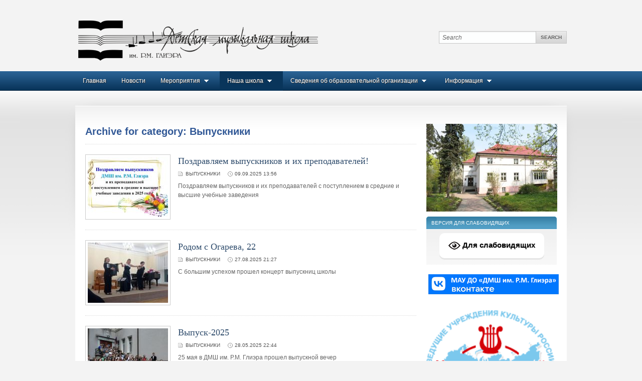

--- FILE ---
content_type: text/html; charset=UTF-8
request_url: http://gliera.com/?cat=164
body_size: 12668
content:

<!DOCTYPE html PUBLIC "-//W3C//DTD XHTML 1.0 Transitional//EN" "http://www.w3.org/TR/xhtml1/DTD/xhtml1-transitional.dtd">
<html xmlns="http://www.w3.org/1999/xhtml" lang="ru-RU">

<head profile="http://gmpg.org/xfn/11">
<meta http-equiv="Content-Type" content="text/html; charset=UTF-8" />

<title>  Выпускники — ДМШ им. Р.М. Глиэра г. Калининград</title>
<meta http-equiv="content-type" content="text/html; charset=UTF-8" />
<meta name="robots" content="index, follow" />

<link rel="stylesheet" type="text/css" href="http://gliera.com/wp-content/themes/sportpress/style.css" media="screen" />
<link rel="stylesheet" href="http://gliera.com/wp-content/themes/sportpress/css/dropdown.css" type="text/css" media="screen" />
<!--[if IE 7 ]><link rel="stylesheet" type="text/css" href="http://gliera.com/wp-content/themes/sportpress/css/ie7.css" /><![endif]-->
 
<link rel="alternate" type="application/rss+xml" title="ДМШ им. Р.М. Глиэра г. Калининград RSS Feed" href="http://gliera.com/?feed=rss2" />
<link rel="alternate" type="application/atom+xml" title="ДМШ им. Р.М. Глиэра г. Калининград Atom Feed" href="http://gliera.com/?feed=atom" />
<link rel="pingback" href="http://gliera.com/xmlrpc.php" />
  
<meta name='robots' content='max-image-preview:large' />
<link rel='dns-prefetch' href='//s.w.org' />
<link rel="alternate" type="application/rss+xml" title="ДМШ им. Р.М. Глиэра г. Калининград &raquo; Лента рубрики Выпускники" href="http://gliera.com/?feed=rss2&#038;cat=164" />
		<script type="text/javascript">
			window._wpemojiSettings = {"baseUrl":"https:\/\/s.w.org\/images\/core\/emoji\/13.0.1\/72x72\/","ext":".png","svgUrl":"https:\/\/s.w.org\/images\/core\/emoji\/13.0.1\/svg\/","svgExt":".svg","source":{"concatemoji":"http:\/\/gliera.com\/wp-includes\/js\/wp-emoji-release.min.js?ver=27dede0fe5b18c281f530e59b2aa4f22"}};
			!function(e,a,t){var n,r,o,i=a.createElement("canvas"),p=i.getContext&&i.getContext("2d");function s(e,t){var a=String.fromCharCode;p.clearRect(0,0,i.width,i.height),p.fillText(a.apply(this,e),0,0);e=i.toDataURL();return p.clearRect(0,0,i.width,i.height),p.fillText(a.apply(this,t),0,0),e===i.toDataURL()}function c(e){var t=a.createElement("script");t.src=e,t.defer=t.type="text/javascript",a.getElementsByTagName("head")[0].appendChild(t)}for(o=Array("flag","emoji"),t.supports={everything:!0,everythingExceptFlag:!0},r=0;r<o.length;r++)t.supports[o[r]]=function(e){if(!p||!p.fillText)return!1;switch(p.textBaseline="top",p.font="600 32px Arial",e){case"flag":return s([127987,65039,8205,9895,65039],[127987,65039,8203,9895,65039])?!1:!s([55356,56826,55356,56819],[55356,56826,8203,55356,56819])&&!s([55356,57332,56128,56423,56128,56418,56128,56421,56128,56430,56128,56423,56128,56447],[55356,57332,8203,56128,56423,8203,56128,56418,8203,56128,56421,8203,56128,56430,8203,56128,56423,8203,56128,56447]);case"emoji":return!s([55357,56424,8205,55356,57212],[55357,56424,8203,55356,57212])}return!1}(o[r]),t.supports.everything=t.supports.everything&&t.supports[o[r]],"flag"!==o[r]&&(t.supports.everythingExceptFlag=t.supports.everythingExceptFlag&&t.supports[o[r]]);t.supports.everythingExceptFlag=t.supports.everythingExceptFlag&&!t.supports.flag,t.DOMReady=!1,t.readyCallback=function(){t.DOMReady=!0},t.supports.everything||(n=function(){t.readyCallback()},a.addEventListener?(a.addEventListener("DOMContentLoaded",n,!1),e.addEventListener("load",n,!1)):(e.attachEvent("onload",n),a.attachEvent("onreadystatechange",function(){"complete"===a.readyState&&t.readyCallback()})),(n=t.source||{}).concatemoji?c(n.concatemoji):n.wpemoji&&n.twemoji&&(c(n.twemoji),c(n.wpemoji)))}(window,document,window._wpemojiSettings);
		</script>
		<style type="text/css">
img.wp-smiley,
img.emoji {
	display: inline !important;
	border: none !important;
	box-shadow: none !important;
	height: 1em !important;
	width: 1em !important;
	margin: 0 .07em !important;
	vertical-align: -0.1em !important;
	background: none !important;
	padding: 0 !important;
}
</style>
	<link rel='stylesheet' id='wp-block-library-css'  href='http://gliera.com/wp-includes/css/dist/block-library/style.min.css?ver=27dede0fe5b18c281f530e59b2aa4f22' type='text/css' media='all' />
<link rel='stylesheet' id='vi-style-css'  href='http://gliera.com/wp-content/plugins/for-the-visually-impaired/css/styles.css?ver=27dede0fe5b18c281f530e59b2aa4f22' type='text/css' media='all' />
<style id='vi-style-inline-css' type='text/css'>

		.vi-on-img-button{
  background: url(http://gliera.com/wp-content/plugins/for-the-visually-impaired/img/icon_24.png) 100% 100% no-repeat;
  background-size: contain;
    display: inline-block;
    vertical-align: middle;
    height: 24px;
    width: 24px;
    text-decoration: none;
    outline: 0;
		}
#bt_widget-vi-on a {
	text-align: center;
	cursor: pointer;
	background: #ffffff;
	box-shadow: 0 -3px 0 rgba(0, 0, 0, 0.1) inset;
	border: 0 none;
	border-radius: 6px;
	overflow: hidden;
    font-size: 15px;
    padding: 13px 18px 16px;
	text-decoration: none;
	display: inline-block;
	font-family: arial;
    font-weight: 700;
	line-height: 100%;
	text-shadow: 1px 1px 0 rgba(0, 0, 0, 0.12);
	margin-top: -3px;
    color: #000000;
    border-radius: 10px;
    vertical-align:middle;

}


#bt_widget-vi-on a:hover {
	-o-box-shadow: 0 -1px 0 rgba(0, 0, 0, 0.14) inset;
	-moz-box-shadow: 0 -1px 0 rgba(0, 0, 0, 0.14) inset;
	-webkit-box-shadow: 0 -1px 0 rgba(0, 0, 0, 0.14) inset;
	box-shadow: 0 -1px 0 rgba(0, 0, 0, 0.14) inset;
	text-decoration: underline;	
}

#bt_widget-vi-on .vi_widget_img {
    vertical-align:middle;
}
#bt_widget-vi-on  {
	    position: relative;
    top: 0;
    left: 0;
    color: #000000;
    font-size: 18px;
    letter-spacing: 0;
    text-align: center;
}
.vi-close{
	vertical-align: middle;
	text-align: center;
	display: flex;
	justify-content: center;
	align-items: center;
	font-size: 16px;
	text-decoration: none;
	font-weight: bold;
	vertical-align: middle;
	word-break: break-all;
    word-wrap: break-word;

}
.bt_widget-vi{
	vertical-align: middle;
	text-align: center;
	
}
		
		
</style>
<script type='text/javascript' src='http://gliera.com/wp-includes/js/jquery/jquery.min.js?ver=3.5.1' id='jquery-core-js'></script>
<script type='text/javascript' src='http://gliera.com/wp-includes/js/jquery/jquery-migrate.min.js?ver=3.3.2' id='jquery-migrate-js'></script>
<script type='text/javascript' src='http://gliera.com/wp-content/plugins/for-the-visually-impaired/js/js.cookie.js?ver=2.1.0' id='vi_cookie-js'></script>
<script type='text/javascript' id='add_vi_script-js-extra'>
/* <![CDATA[ */
var js_vi_script = {"txt_size":"16","sxema":"1","image":"0","font":"1","kerning":"2","line":"2","allbackgrnd":"1","reload_page":"1","auto_p_on":"0","scrool_panel":"0","btxt":"\u0414\u043b\u044f \u0441\u043b\u0430\u0431\u043e\u0432\u0438\u0434\u044f\u0449\u0438\u0445","btxt2":"\u041e\u0431\u044b\u0447\u043d\u0430\u044f \u0432\u0435\u0440\u0441\u0438\u044f","btxtcolor":"#000000","bcolor":"#ffffff","img_close2":"<img src=\"http:\/\/gliera.com\/wp-content\/plugins\/for-the-visually-impaired\/img\/icon_24x.png\" class=\"vi_widget_img\">","razmer_images":"","fs_title1":"\u041c\u0430\u043b\u0435\u043d\u044c\u043a\u0438\u0439 \u0440\u0430\u0437\u043c\u0435\u0440 \u0448\u0440\u0438\u0444\u0442\u0430","fs_title2":"\u0423\u043c\u0435\u043d\u044c\u0448\u0435\u043d\u043d\u044b\u0439 \u0440\u0430\u0437\u043c\u0435\u0440 \u0448\u0440\u0438\u0444\u0442\u0430","fs_title3":"\u041d\u043e\u0440\u043c\u0430\u043b\u044c\u043d\u044b\u0439 \u0440\u0430\u0437\u043c\u0435\u0440 \u0448\u0440\u0438\u0444\u0442\u0430","fs_title4":"\u0423\u0432\u0435\u043b\u0438\u0447\u0435\u043d\u043d\u044b\u0439 \u0440\u0430\u0437\u043c\u0435\u0440 \u0448\u0440\u0438\u0444\u0442\u0430","fs_title5":"\u0411\u043e\u043b\u044c\u0448\u043e\u0439 \u0440\u0430\u0437\u043c\u0435\u0440 \u0448\u0440\u0438\u0444\u0442\u0430","sxem_title":"\u0426","sxem_title1":"\u0426\u0432\u0435\u0442\u043e\u0432\u0430\u044f \u0441\u0445\u0435\u043c\u0430: \u0427\u0435\u0440\u043d\u044b\u043c \u043f\u043e \u0431\u0435\u043b\u043e\u043c\u0443","sxem_title2":"\u0426\u0432\u0435\u0442\u043e\u0432\u0430\u044f \u0441\u0445\u0435\u043c\u0430: \u0411\u0435\u043b\u044b\u043c \u043f\u043e \u0447\u0435\u0440\u043d\u043e\u043c\u0443","sxem_title3":"\u0426\u0432\u0435\u0442\u043e\u0432\u0430\u044f \u0441\u0445\u0435\u043c\u0430: \u0422\u0435\u043c\u043d\u043e-\u0441\u0438\u043d\u0438\u043c \u043f\u043e \u0433\u043e\u043b\u0443\u0431\u043e\u043c\u0443","sxem_title4":"\u0426\u0432\u0435\u0442\u043e\u0432\u0430\u044f \u0441\u0445\u0435\u043c\u0430: \u041a\u043e\u0440\u0438\u0447\u043d\u0435\u0432\u044b\u043c \u043f\u043e \u0431\u0435\u0436\u0435\u0432\u043e\u043c\u0443","sxem_title5":"\u0426\u0432\u0435\u0442\u043e\u0432\u0430\u044f \u0441\u0445\u0435\u043c\u0430: \u0417\u0435\u043b\u0435\u043d\u044b\u043c \u043f\u043e \u0442\u0435\u043c\u043d\u043e-\u043a\u043e\u0440\u0438\u0447\u043d\u0435\u0432\u043e\u043c\u0443","img_title_on":"\u0412\u043a\u043b\u044e\u0447\u0438\u0442\u044c \u0438\u0437\u043e\u0431\u0440\u0430\u0436\u0435\u043d\u0438\u044f","img_title_gs":"\u0427\u0435\u0440\u043d\u043e-\u0431\u0435\u043b\u044b\u0435 \u0438\u0437\u043e\u0431\u0440\u0430\u0436\u0435\u043d\u0438\u044f","img_title_off":"\u041e\u0442\u043a\u043b\u044e\u0447\u0438\u0442\u044c \u0438\u0437\u043e\u0431\u0440\u0430\u0436\u0435\u043d\u0438\u044f","setting_title":"\u041d\u0430\u0441\u0442\u0440\u043e\u0439\u043a\u0438","close_title":"\u0412\u0435\u0440\u043d\u0443\u0442\u044c\u0441\u044f \u0432 \u043e\u0431\u044b\u0447\u043d\u044b\u0439 \u0440\u0435\u0436\u0438\u043c","settings_title":"\u041d\u0430\u0441\u0442\u0440\u043e\u0439\u043a\u0438 \u0448\u0440\u0438\u0444\u0442\u0430","setfont_title":"\u0412\u044b\u0431\u0435\u0440\u0438\u0442\u0435 \u0448\u0440\u0438\u0444\u0442","setsplet":"\u0418\u043d\u0442\u0435\u0440\u0432\u0430\u043b \u043c\u0435\u0436\u0434\u0443 \u0431\u0443\u043a\u0432\u0430\u043c\u0438","setspline":"\u0418\u043d\u0442\u0435\u0440\u0432\u0430\u043b \u043c\u0435\u0436\u0434\u0443 \u0441\u0442\u0440\u043e\u043a\u0430\u043c\u0438","standart":"\u0421\u0442\u0430\u043d\u0434\u0430\u0440\u0442\u043d\u044b\u0439","average":"\u0421\u0440\u0435\u0434\u043d\u0438\u0439","big":"\u0411\u043e\u043b\u044c\u0448\u043e\u0439","sel_sxem":"\u0412\u044b\u0431\u043e\u0440 \u0446\u0432\u0435\u0442\u043e\u0432\u043e\u0439 \u0441\u0445\u0435\u043c\u044b","closepanel":"\u0417\u0430\u043a\u0440\u044b\u0442\u044c \u043f\u0430\u043d\u0435\u043b\u044c","defsetpanel":"\u0412\u0435\u0440\u043d\u0443\u0442\u044c \u0441\u0442\u0430\u043d\u0434\u0430\u0440\u0442\u043d\u044b\u0435 \u043d\u0430\u0441\u0442\u0440\u043e\u0439\u043a\u0438","noimgdescr":"\u043d\u0435\u0442 \u043e\u043f\u0438\u0441\u0430\u043d\u0438\u044f \u043a \u0438\u0437\u043e\u0431\u0440\u0430\u0436\u0435\u043d\u0438\u044e","picture":"\u0418\u0437\u043e\u0431\u0440\u0430\u0436\u0435\u043d\u0438\u0435"};
/* ]]> */
</script>
<script type='text/javascript' src='http://gliera.com/wp-content/plugins/for-the-visually-impaired/js/js.for.the.visually.impaired.js?ver=0.53' id='add_vi_script-js'></script>
<script type='text/javascript' src='http://gliera.com/wp-includes/js/swfobject.js?ver=2.2-20120417' id='swfobject-js'></script>
<script type='text/javascript' src='http://gliera.com/index.php?wordtube-js=true&#038;ver=2.0' id='wordtube_stats-js'></script>
<link rel="https://api.w.org/" href="http://gliera.com/index.php?rest_route=/" /><link rel="alternate" type="application/json" href="http://gliera.com/index.php?rest_route=/wp/v2/categories/164" /><link rel="EditURI" type="application/rsd+xml" title="RSD" href="http://gliera.com/xmlrpc.php?rsd" />
<link rel="wlwmanifest" type="application/wlwmanifest+xml" href="http://gliera.com/wp-includes/wlwmanifest.xml" /> 

<script type="text/javascript">document.write('<style type="text/css">.tabber{display:none;}</style>');</script> 
</head>

<body>

<div id="container">

  <div id="header">

    <div class="wrapper">
		<div id="logo">
			<a href="http://gliera.com"><img src="http://gliera.com/wp-content/themes/sportpress/images/logo.png" alt="ДМШ им. Р.М. Глиэра г. Калининград" /></a>
		</div><!-- end #logo -->
		
		      
					<div id="search_form">
				<form method="get" id="searchform" action="http://gliera.com/">
	<fieldset>
			<input type="text" onblur="if (this.value == '') {this.value = 'Search';}" onfocus="if (this.value == 'Search') {this.value = '';}" value="Search" name="s" id="s" />
			<input type="submit" id="searchsubmit" value="Search" />
	</fieldset>
</form>
 			</div>
					
			
      <div class="cleaner">&nbsp;</div>
    </div><!-- end .wrapper -->

  </div><!-- end #header -->
  
  <div id="navigation">

    <div class="wrapper">
      
          <div id="nav" class="dropdown">
            <ul id="menu-%d0%bd%d0%be%d0%b2%d0%be%d1%81%d1%82%d0%b8" class="mainmenu"><li id="menu-item-11771" class="menu-item menu-item-type-custom menu-item-object-custom menu-item-home menu-item-11771"><a href="http://gliera.com">Главная</a></li>
<li id="menu-item-192" class="menu-item menu-item-type-taxonomy menu-item-object-category menu-item-192"><a href="http://gliera.com/?cat=3">Новости</a></li>
<li id="menu-item-188" class="menu-item menu-item-type-taxonomy menu-item-object-category menu-item-has-children menu-item-188"><a href="http://gliera.com/?cat=8">Мероприятия</a>
<ul class="sub-menu">
	<li id="menu-item-190" class="menu-item menu-item-type-taxonomy menu-item-object-category menu-item-190"><a href="http://gliera.com/?cat=11">Концерты</a></li>
	<li id="menu-item-2826" class="menu-item menu-item-type-taxonomy menu-item-object-category menu-item-has-children menu-item-2826"><a href="http://gliera.com/?cat=10">Конкурсы</a>
	<ul class="sub-menu">
		<li id="menu-item-16414" class="menu-item menu-item-type-taxonomy menu-item-object-category menu-item-16414"><a href="http://gliera.com/?cat=208">Всероссийский конкурс юных пианистов</a></li>
		<li id="menu-item-2012" class="menu-item menu-item-type-taxonomy menu-item-object-category menu-item-has-children menu-item-2012"><a href="http://gliera.com/?cat=122">&#171;Услышь нас, море!&#187;</a>
		<ul class="sub-menu">
			<li id="menu-item-2830" class="menu-item menu-item-type-taxonomy menu-item-object-category menu-item-2830"><a href="http://gliera.com/?cat=150">Положение</a></li>
			<li id="menu-item-2829" class="menu-item menu-item-type-taxonomy menu-item-object-category menu-item-2829"><a href="http://gliera.com/?cat=151">Итоги конкурса</a></li>
			<li id="menu-item-2839" class="menu-item menu-item-type-taxonomy menu-item-object-category menu-item-2839"><a href="http://gliera.com/?cat=155">Фоторепортаж</a></li>
		</ul>
</li>
		<li id="menu-item-6095" class="menu-item menu-item-type-taxonomy menu-item-object-category menu-item-has-children menu-item-6095"><a href="http://gliera.com/?cat=177">&#171;Я люблю тебя Россия!&#187;</a>
		<ul class="sub-menu">
			<li id="menu-item-16205" class="menu-item menu-item-type-post_type menu-item-object-post menu-item-16205"><a href="http://gliera.com/?p=16201">Положение конкурса</a></li>
			<li id="menu-item-6096" class="menu-item menu-item-type-taxonomy menu-item-object-category menu-item-6096"><a href="http://gliera.com/?cat=178">Итоги конкурса</a></li>
			<li id="menu-item-6097" class="menu-item menu-item-type-taxonomy menu-item-object-category menu-item-6097"><a href="http://gliera.com/?cat=179">Фоторепортаж</a></li>
		</ul>
</li>
		<li id="menu-item-16428" class="menu-item menu-item-type-taxonomy menu-item-object-category menu-item-has-children menu-item-16428"><a href="http://gliera.com/?cat=209">&#171;Зарянка&#187;</a>
		<ul class="sub-menu">
			<li id="menu-item-16430" class="menu-item menu-item-type-taxonomy menu-item-object-category menu-item-16430"><a href="http://gliera.com/?cat=212">Положение</a></li>
			<li id="menu-item-16429" class="menu-item menu-item-type-taxonomy menu-item-object-category menu-item-16429"><a href="http://gliera.com/?cat=211">Итоги конкурса</a></li>
		</ul>
</li>
		<li id="menu-item-16431" class="menu-item menu-item-type-taxonomy menu-item-object-category menu-item-16431"><a href="http://gliera.com/?cat=213">Конкурс исполнителей на духовых и ударных инструментах</a></li>
		<li id="menu-item-16411" class="menu-item menu-item-type-taxonomy menu-item-object-category menu-item-16411"><a href="http://gliera.com/?cat=207">«Violino &amp; Cello»</a></li>
		<li id="menu-item-6091" class="menu-item menu-item-type-taxonomy menu-item-object-category menu-item-has-children menu-item-6091"><a href="http://gliera.com/?cat=173">&#171;Первые шаги к успеху&#187;</a>
		<ul class="sub-menu">
			<li id="menu-item-6092" class="menu-item menu-item-type-taxonomy menu-item-object-category menu-item-6092"><a href="http://gliera.com/?cat=174">Положение</a></li>
		</ul>
</li>
		<li id="menu-item-16439" class="menu-item menu-item-type-taxonomy menu-item-object-category menu-item-16439"><a href="http://gliera.com/?cat=217">&#171;Ступенька к мастерству&#187;</a></li>
		<li id="menu-item-16607" class="menu-item menu-item-type-taxonomy menu-item-object-category menu-item-16607"><a href="http://gliera.com/?cat=220">Я музыкантом стать хочу!</a></li>
		<li id="menu-item-16433" class="menu-item menu-item-type-taxonomy menu-item-object-category menu-item-16433"><a href="http://gliera.com/?cat=214">&#171;Созвучие&#187;</a></li>
		<li id="menu-item-16438" class="menu-item menu-item-type-taxonomy menu-item-object-category menu-item-16438"><a href="http://gliera.com/?cat=216">Конкурс эстрадно-джазового исполнительства</a></li>
		<li id="menu-item-764" class="menu-item menu-item-type-taxonomy menu-item-object-category menu-item-764"><a href="http://gliera.com/?cat=50">&#171;Композиторы XX-XXI в&#187;</a></li>
		<li id="menu-item-6921" class="menu-item menu-item-type-taxonomy menu-item-object-category menu-item-has-children menu-item-6921"><a href="http://gliera.com/?cat=192">Конкурсы по сольфеджио</a>
		<ul class="sub-menu">
			<li id="menu-item-16444" class="menu-item menu-item-type-taxonomy menu-item-object-category menu-item-16444"><a href="http://gliera.com/?cat=218">Диссонанс</a></li>
			<li id="menu-item-16445" class="menu-item menu-item-type-taxonomy menu-item-object-category menu-item-16445"><a href="http://gliera.com/?cat=219">Консонанс</a></li>
		</ul>
</li>
		<li id="menu-item-762" class="menu-item menu-item-type-taxonomy menu-item-object-category menu-item-762"><a href="http://gliera.com/?cat=51">Форум</a></li>
		<li id="menu-item-763" class="menu-item menu-item-type-taxonomy menu-item-object-category menu-item-763"><a href="http://gliera.com/?cat=52">Ритмический концерт</a></li>
	</ul>
</li>
	<li id="menu-item-16437" class="menu-item menu-item-type-taxonomy menu-item-object-category menu-item-has-children menu-item-16437"><a href="http://gliera.com/?cat=215">Наши лауреаты</a>
	<ul class="sub-menu">
		<li id="menu-item-3180" class="menu-item menu-item-type-taxonomy menu-item-object-category menu-item-3180"><a href="http://gliera.com/?cat=159">Международные конкурсы</a></li>
		<li id="menu-item-3589" class="menu-item menu-item-type-taxonomy menu-item-object-category menu-item-3589"><a href="http://gliera.com/?cat=166">Всероссийские конкурсы</a></li>
		<li id="menu-item-3183" class="menu-item menu-item-type-taxonomy menu-item-object-category menu-item-3183"><a href="http://gliera.com/?cat=161">Региональные конкурсы</a></li>
		<li id="menu-item-3181" class="menu-item menu-item-type-taxonomy menu-item-object-category menu-item-3181"><a href="http://gliera.com/?cat=160">Областные конкурсы</a></li>
	</ul>
</li>
	<li id="menu-item-515" class="menu-item menu-item-type-taxonomy menu-item-object-category menu-item-has-children menu-item-515"><a href="http://gliera.com/?cat=20">Конференции</a>
	<ul class="sub-menu">
		<li id="menu-item-16407" class="menu-item menu-item-type-taxonomy menu-item-object-category menu-item-16407"><a href="http://gliera.com/?cat=205">Ученические конференции</a></li>
		<li id="menu-item-16409" class="menu-item menu-item-type-taxonomy menu-item-object-category menu-item-16409"><a href="http://gliera.com/?cat=206">Педагогические конференции</a></li>
	</ul>
</li>
	<li id="menu-item-9354" class="menu-item menu-item-type-taxonomy menu-item-object-category menu-item-9354"><a href="http://gliera.com/?cat=196">Конкурсы педагогического мастерства</a></li>
	<li id="menu-item-6732" class="menu-item menu-item-type-taxonomy menu-item-object-category menu-item-6732"><a href="http://gliera.com/?cat=187">Мастер-классы</a></li>
	<li id="menu-item-16440" class="menu-item menu-item-type-taxonomy menu-item-object-category menu-item-16440"><a href="http://gliera.com/?cat=203">Открытые уроки</a></li>
	<li id="menu-item-6382" class="menu-item menu-item-type-taxonomy menu-item-object-category menu-item-6382"><a href="http://gliera.com/?cat=186">Проекты</a></li>
</ul>
</li>
<li id="menu-item-3449" class="menu-item menu-item-type-taxonomy menu-item-object-category current-category-ancestor current-menu-ancestor current-menu-parent current-category-parent menu-item-has-children menu-item-3449"><a href="http://gliera.com/?cat=163">Наша школа</a>
<ul class="sub-menu">
	<li id="menu-item-6078" class="menu-item menu-item-type-post_type menu-item-object-page menu-item-6078"><a href="http://gliera.com/?page_id=6075">Детская музыкальная школа им. Р.М. Глиэра</a></li>
	<li id="menu-item-6180" class="menu-item menu-item-type-post_type menu-item-object-page menu-item-has-children menu-item-6180"><a href="http://gliera.com/?page_id=6176">Отделения школы</a>
	<ul class="sub-menu">
		<li id="menu-item-6201" class="menu-item menu-item-type-post_type menu-item-object-page menu-item-6201"><a href="http://gliera.com/?page_id=6188">Фортепиано</a></li>
		<li id="menu-item-6217" class="menu-item menu-item-type-post_type menu-item-object-page menu-item-6217"><a href="http://gliera.com/?page_id=6204">Струнные инструменты</a></li>
		<li id="menu-item-6232" class="menu-item menu-item-type-post_type menu-item-object-page menu-item-6232"><a href="http://gliera.com/?page_id=6221">Духовые и ударные инструменты</a></li>
		<li id="menu-item-6253" class="menu-item menu-item-type-post_type menu-item-object-page menu-item-6253"><a href="http://gliera.com/?page_id=6234">Народные инструменты</a></li>
		<li id="menu-item-6270" class="menu-item menu-item-type-post_type menu-item-object-page menu-item-6270"><a href="http://gliera.com/?page_id=6265">Хоровое пение</a></li>
		<li id="menu-item-6300" class="menu-item menu-item-type-post_type menu-item-object-page menu-item-6300"><a href="http://gliera.com/?page_id=6281">Музыкальный фольклор</a></li>
		<li id="menu-item-6299" class="menu-item menu-item-type-post_type menu-item-object-page menu-item-6299"><a href="http://gliera.com/?page_id=6296">Теоретическое отделение</a></li>
		<li id="menu-item-6322" class="menu-item menu-item-type-post_type menu-item-object-page menu-item-6322"><a href="http://gliera.com/?page_id=6307">Отделение раннего музыкального развития детей</a></li>
		<li id="menu-item-6340" class="menu-item menu-item-type-post_type menu-item-object-page menu-item-6340"><a href="http://gliera.com/?page_id=6337">Структурное подразделение ШОМО</a></li>
		<li id="menu-item-10142" class="menu-item menu-item-type-post_type menu-item-object-page menu-item-10142"><a href="http://gliera.com/?page_id=10138">Театрально-эстрадное отделение</a></li>
		<li id="menu-item-14084" class="menu-item menu-item-type-post_type menu-item-object-page menu-item-14084"><a href="http://gliera.com/?page_id=14081">Отделение фортепиано для  учащихся разных специальностей</a></li>
	</ul>
</li>
	<li id="menu-item-204" class="menu-item menu-item-type-taxonomy menu-item-object-category menu-item-204"><a href="http://gliera.com/?cat=15">История школы</a></li>
	<li id="menu-item-6384" class="menu-item menu-item-type-post_type menu-item-object-page menu-item-6384"><a href="http://gliera.com/?page_id=6383">Коллективы школы</a></li>
	<li id="menu-item-4388" class="menu-item menu-item-type-taxonomy menu-item-object-category menu-item-4388"><a href="http://gliera.com/?cat=167">О нас пишут</a></li>
	<li id="menu-item-3450" class="menu-item menu-item-type-taxonomy menu-item-object-category current-menu-item menu-item-3450"><a href="http://gliera.com/?cat=164" aria-current="page">Выпускники</a></li>
	<li id="menu-item-6346" class="menu-item menu-item-type-post_type menu-item-object-page menu-item-6346"><a href="http://gliera.com/?page_id=6345">Книга почетных гостей</a></li>
	<li id="menu-item-1544" class="menu-item menu-item-type-taxonomy menu-item-object-category menu-item-1544"><a href="http://gliera.com/?cat=66">Интервью</a></li>
	<li id="menu-item-194" class="menu-item menu-item-type-taxonomy menu-item-object-category menu-item-194"><a href="http://gliera.com/?cat=13">Архив</a></li>
</ul>
</li>
<li id="menu-item-8783" class="menu-item menu-item-type-post_type menu-item-object-page menu-item-has-children menu-item-8783"><a href="http://gliera.com/?page_id=8777">Сведения об образовательной организации</a>
<ul class="sub-menu">
	<li id="menu-item-6785" class="menu-item menu-item-type-post_type menu-item-object-page menu-item-6785"><a href="http://gliera.com/?page_id=6773">Основные сведения</a></li>
	<li id="menu-item-7384" class="menu-item menu-item-type-post_type menu-item-object-page menu-item-7384"><a href="http://gliera.com/?page_id=7382">Структура и органы управления образовательной организацией</a></li>
	<li id="menu-item-6786" class="menu-item menu-item-type-post_type menu-item-object-page menu-item-6786"><a href="http://gliera.com/?page_id=6768">Документы</a></li>
	<li id="menu-item-6791" class="menu-item menu-item-type-post_type menu-item-object-page menu-item-6791"><a href="http://gliera.com/?page_id=6781">Образование</a></li>
	<li id="menu-item-7405" class="menu-item menu-item-type-post_type menu-item-object-page menu-item-7405"><a href="http://gliera.com/?page_id=7401">Руководство</a></li>
	<li id="menu-item-15869" class="menu-item menu-item-type-post_type menu-item-object-page menu-item-15869"><a href="http://gliera.com/?page_id=15867">Педагогический состав</a></li>
	<li id="menu-item-8853" class="menu-item menu-item-type-post_type menu-item-object-page menu-item-8853"><a href="http://gliera.com/?page_id=8787">Материально-техническое обеспечение и оснащенность образовательного процесса. Доступная среда</a></li>
	<li id="menu-item-6787" class="menu-item menu-item-type-post_type menu-item-object-page menu-item-6787"><a href="http://gliera.com/?page_id=6766">Платные образовательные услуги</a></li>
	<li id="menu-item-7486" class="menu-item menu-item-type-post_type menu-item-object-page menu-item-7486"><a href="http://gliera.com/?page_id=7482">Финансово-хозяйственная деятельность</a></li>
	<li id="menu-item-11378" class="menu-item menu-item-type-post_type menu-item-object-page menu-item-11378"><a href="http://gliera.com/?page_id=11376">Вакантные места для приема (перевода) обучающихся</a></li>
	<li id="menu-item-10506" class="menu-item menu-item-type-post_type menu-item-object-page menu-item-10506"><a href="http://gliera.com/?page_id=10500">Стипендии и меры поддержки обучающихся</a></li>
	<li id="menu-item-15341" class="menu-item menu-item-type-post_type menu-item-object-page menu-item-15341"><a href="http://gliera.com/?page_id=15339">Международное сотрудничество</a></li>
	<li id="menu-item-15436" class="menu-item menu-item-type-post_type menu-item-object-page menu-item-15436"><a href="http://gliera.com/?page_id=15434">Организация питания в образовательной организации</a></li>
	<li id="menu-item-11264" class="menu-item menu-item-type-post_type menu-item-object-page menu-item-11264"><a href="http://gliera.com/?page_id=11261">Образовательные стандарты и требования</a></li>
</ul>
</li>
<li id="menu-item-6759" class="menu-item menu-item-type-post_type menu-item-object-page menu-item-has-children menu-item-6759"><a href="http://gliera.com/?page_id=6758">Информация</a>
<ul class="sub-menu">
	<li id="menu-item-6067" class="menu-item menu-item-type-post_type menu-item-object-page menu-item-has-children menu-item-6067"><a href="http://gliera.com/?page_id=6064">Контакты</a>
	<ul class="sub-menu">
		<li id="menu-item-13351" class="menu-item menu-item-type-post_type menu-item-object-page menu-item-13351"><a href="http://gliera.com/?page_id=13346">Администрация</a></li>
		<li id="menu-item-9107" class="menu-item menu-item-type-post_type menu-item-object-page menu-item-9107"><a href="http://gliera.com/?page_id=9100">Обратная связь</a></li>
	</ul>
</li>
	<li id="menu-item-11271" class="menu-item menu-item-type-post_type menu-item-object-page menu-item-11271"><a href="http://gliera.com/?page_id=10333">Банковские реквизиты</a></li>
	<li id="menu-item-6063" class="menu-item menu-item-type-post_type menu-item-object-page menu-item-6063"><a href="http://gliera.com/?page_id=3313">Информация для поступающих</a></li>
	<li id="menu-item-7914" class="menu-item menu-item-type-post_type menu-item-object-page menu-item-7914"><a href="http://gliera.com/?page_id=7912">Распределение вновь поступивших по преподавателям</a></li>
	<li id="menu-item-13322" class="menu-item menu-item-type-post_type menu-item-object-page menu-item-13322"><a href="http://gliera.com/?page_id=13320">Часто задаваемые вопросы</a></li>
	<li id="menu-item-7129" class="menu-item menu-item-type-post_type menu-item-object-page menu-item-7129"><a href="http://gliera.com/?page_id=7127">Вакансии для трудоустройства</a></li>
	<li id="menu-item-10030" class="menu-item menu-item-type-post_type menu-item-object-page menu-item-10030"><a href="http://gliera.com/?page_id=10028">Полезные ссылки</a></li>
	<li id="menu-item-13473" class="menu-item menu-item-type-post_type menu-item-object-post menu-item-13473"><a href="http://gliera.com/?p=7146">Безопасная среда</a></li>
	<li id="menu-item-6127" class="menu-item menu-item-type-taxonomy menu-item-object-category menu-item-6127"><a href="http://gliera.com/?cat=19">Родителям</a></li>
	<li id="menu-item-9995" class="menu-item menu-item-type-post_type menu-item-object-page menu-item-9995"><a href="http://gliera.com/?page_id=9988">Независимая оценка качества образовательных услуг</a></li>
	<li id="menu-item-16330" class="menu-item menu-item-type-post_type menu-item-object-page menu-item-16330"><a href="http://gliera.com/?page_id=16328">Сведения об организации отдыха детей и их оздоровлении</a></li>
</ul>
</li>
</ul>          </div>
    
      <div class="cleaner">&nbsp;</div>
    </div><!-- end .wrapper -->

  </div><!-- end #navigation -->

  <div id="frame">  

  <div id="layout">
  <div class="wrapper" id="wrapperMain">
  
  <div id="content">

        <div id="main">
        
			<div class="archive">
	
	<h3>
		 Archive for category: Выпускники			</h3>
				
	<ul class="posts">
		 		
			 
			
		<li>
				
								<div class="cover"><a href="http://gliera.com/?p=16362" rel="bookmark" title="Поздравляем выпускников и их преподавателей!"><img src="http://gliera.com/wp-content/themes/sportpress/scripts/timthumb.php?src=http://gliera.com/wp-content/uploads/2025/09/postupl.jpg&amp;w=160&amp;h=120&amp;zc=1" alt="Поздравляем выпускников и их преподавателей!" /></a></div>
										<div class="postcontent">
				
				<h2 class="title"><a href="http://gliera.com/?p=16362" title="Поздравляем выпускников и их преподавателей!">Поздравляем выпускников и их преподавателей!</a></h2>
				
				<div class="meta">
					<span class="cat_icon"><a href="http://gliera.com/?cat=164" rel="category">Выпускники</a></span> 					<span class="date_icon">09.09.2025 13:56</span> 									
					<span></span>
			
				</div>
					
				<p>Поздравляем выпускников и их преподавателей с поступлением в средние и высшие учебные заведения</p>
			</div>
			<div class="cleaner">&nbsp;</div>
		
		</li>
			
		<li>
				
								<div class="cover"><a href="http://gliera.com/?p=16348" rel="bookmark" title="Родом с Огарева, 22"><img src="http://gliera.com/wp-content/themes/sportpress/scripts/timthumb.php?src=http://gliera.com/wp-content/uploads/2025/08/WhatsApp-Image-2025-08-27-at-10.45.133-300x211.jpg&amp;w=160&amp;h=120&amp;zc=1" alt="Родом с Огарева, 22" /></a></div>
										<div class="postcontent">
				
				<h2 class="title"><a href="http://gliera.com/?p=16348" title="Родом с Огарева, 22">Родом с Огарева, 22</a></h2>
				
				<div class="meta">
					<span class="cat_icon"><a href="http://gliera.com/?cat=164" rel="category">Выпускники</a></span> 					<span class="date_icon">27.08.2025 21:27</span> 									
					<span></span>
			
				</div>
					
				<p>С большим успехом прошел концерт выпускниц школы</p>
			</div>
			<div class="cleaner">&nbsp;</div>
		
		</li>
			
		<li>
				
								<div class="cover"><a href="http://gliera.com/?p=16266" rel="bookmark" title="Выпуск-2025"><img src="http://gliera.com/wp-content/themes/sportpress/scripts/timthumb.php?src=http://gliera.com/wp-content/uploads/2025/05/vyp-25.jpg&amp;w=160&amp;h=120&amp;zc=1" alt="Выпуск-2025" /></a></div>
										<div class="postcontent">
				
				<h2 class="title"><a href="http://gliera.com/?p=16266" title="Выпуск-2025">Выпуск-2025</a></h2>
				
				<div class="meta">
					<span class="cat_icon"><a href="http://gliera.com/?cat=164" rel="category">Выпускники</a></span> 					<span class="date_icon">28.05.2025 22:44</span> 									
					<span></span>
			
				</div>
					
				<p>25 мая в ДМШ им. Р.М. Глиэра прошел выпускной вечер</p>
			</div>
			<div class="cleaner">&nbsp;</div>
		
		</li>
			
		<li>
				
								<div class="cover"><a href="http://gliera.com/?p=16263" rel="bookmark" title="Выпуск ШОМО-2025"><img src="http://gliera.com/wp-content/themes/sportpress/scripts/timthumb.php?src=http://gliera.com/wp-content/uploads/2025/05/5biqYm-eMz0-300x225.jpg&amp;w=160&amp;h=120&amp;zc=1" alt="Выпуск ШОМО-2025" /></a></div>
										<div class="postcontent">
				
				<h2 class="title"><a href="http://gliera.com/?p=16263" title="Выпуск ШОМО-2025">Выпуск ШОМО-2025</a></h2>
				
				<div class="meta">
					<span class="cat_icon"><a href="http://gliera.com/?cat=164" rel="category">Выпускники</a></span> 					<span class="date_icon">24.05.2025 22:38</span> 									
					<span></span>
			
				</div>
					
				<p>23 мая состоялся 66-й выпускной вечер структурного подразделения ДМШ им. Р. М. Глиэра, 4-й театрально-эстрадного отделения и 1-й выпуск отделения сольного пения</p>
			</div>
			<div class="cleaner">&nbsp;</div>
		
		</li>
			
		<li>
				
								<div class="cover"><a href="http://gliera.com/?p=16028" rel="bookmark" title="Творческий концерт- встреча с Виталием Халупкой"><img src="http://gliera.com/wp-content/themes/sportpress/scripts/timthumb.php?src=http://gliera.com/wp-content/uploads/2025/01/SNDVr.jpg&amp;w=160&amp;h=120&amp;zc=1" alt="Творческий концерт- встреча с Виталием Халупкой" /></a></div>
										<div class="postcontent">
				
				<h2 class="title"><a href="http://gliera.com/?p=16028" title="Творческий концерт- встреча с Виталием Халупкой">Творческий концерт- встреча с Виталием Халупкой</a></h2>
				
				<div class="meta">
					<span class="cat_icon"><a href="http://gliera.com/?cat=164" rel="category">Выпускники</a></span> 					<span class="date_icon">27.01.2025 13:22</span> 									
					<span></span>
			
				</div>
					
				<p>25 января прошел концерт-встреча аккордеониста Виталия Халупки, выпускника 2017 года</p>
			</div>
			<div class="cleaner">&nbsp;</div>
		
		</li>
			
		<li>
				
								<div class="cover"><a href="http://gliera.com/?p=15742" rel="bookmark" title="Выпуск-2024"><img src="http://gliera.com/wp-content/themes/sportpress/scripts/timthumb.php?src=http://gliera.com/wp-content/uploads/2024/05/5GlDsr_-O18-300x200.jpg&amp;w=160&amp;h=120&amp;zc=1" alt="Выпуск-2024" /></a></div>
										<div class="postcontent">
				
				<h2 class="title"><a href="http://gliera.com/?p=15742" title="Выпуск-2024">Выпуск-2024</a></h2>
				
				<div class="meta">
					<span class="cat_icon"><a href="http://gliera.com/?cat=164" rel="category">Выпускники</a></span> 					<span class="date_icon">29.05.2024 23:01</span> 									
					<span></span>
			
				</div>
					
				<p>25 мая прошел выпускной вечер</p>
			</div>
			<div class="cleaner">&nbsp;</div>
		
		</li>
			
		<li>
				
								<div class="cover"><a href="http://gliera.com/?p=15416" rel="bookmark" title="Поздравляем!"><img src="http://gliera.com/wp-content/themes/sportpress/scripts/timthumb.php?src=http://gliera.com/wp-content/uploads/2023/05/IMG_0188.jpg&amp;w=160&amp;h=120&amp;zc=1" alt="Поздравляем!" /></a></div>
										<div class="postcontent">
				
				<h2 class="title"><a href="http://gliera.com/?p=15416" title="Поздравляем!">Поздравляем!</a></h2>
				
				<div class="meta">
					<span class="cat_icon"><a href="http://gliera.com/?cat=164" rel="category">Выпускники</a></span> 					<span class="date_icon">11.09.2023 20:29</span> 									
					<span></span>
			
				</div>
					
				<p>Поздравляем выпускников с поступлением в средние и высшие учебные заведения!</p>
			</div>
			<div class="cleaner">&nbsp;</div>
		
		</li>
			
		<li>
				
								<div class="cover"><a href="http://gliera.com/?p=15275" rel="bookmark" title="Выпуск-2023"><img src="http://gliera.com/wp-content/themes/sportpress/scripts/timthumb.php?src=http://gliera.com/wp-content/uploads/2023/05/IMG_0188-300x200.jpg&amp;w=160&amp;h=120&amp;zc=1" alt="Выпуск-2023" /></a></div>
										<div class="postcontent">
				
				<h2 class="title"><a href="http://gliera.com/?p=15275" title="Выпуск-2023">Выпуск-2023</a></h2>
				
				<div class="meta">
					<span class="cat_icon"><a href="http://gliera.com/?cat=164" rel="category">Выпускники</a></span> 					<span class="date_icon">28.05.2023 12:16</span> 									
					<span></span>
			
				</div>
					
				<p>27 мая прошло торжественное вручение свидетельств об окончании школы выпускникам</p>
			</div>
			<div class="cleaner">&nbsp;</div>
		
		</li>
			
		<li>
				
								<div class="cover"><a href="http://gliera.com/?p=15090" rel="bookmark" title="&#171;Музыкальное приношение&#187; родной школе"><img src="http://gliera.com/wp-content/themes/sportpress/scripts/timthumb.php?src=http://gliera.com/wp-content/uploads/2023/02/l1-300x260.jpg&amp;w=160&amp;h=120&amp;zc=1" alt="&#171;Музыкальное приношение&#187; родной школе" /></a></div>
										<div class="postcontent">
				
				<h2 class="title"><a href="http://gliera.com/?p=15090" title="&#171;Музыкальное приношение&#187; родной школе">&#171;Музыкальное приношение&#187; родной школе</a></h2>
				
				<div class="meta">
					<span class="cat_icon"><a href="http://gliera.com/?cat=164" rel="category">Выпускники</a></span> 					<span class="date_icon">12.02.2023 14:26</span> 									
					<span></span>
			
				</div>
					
				<p>4 февраля прошла встреча с выпускником 2018 года – Михаилом Лагутиным</p>
			</div>
			<div class="cleaner">&nbsp;</div>
		
		</li>
			
		<li>
				
								<div class="cover"><a href="http://gliera.com/?p=14675" rel="bookmark" title="Поздравляем выпускников с поступлением в средние и высшие учебные заведения!"><img src="http://gliera.com/wp-content/themes/sportpress/scripts/timthumb.php?src=http://gliera.com/wp-content/uploads/2022/08/vyp-1024x568.jpg&amp;w=160&amp;h=120&amp;zc=1" alt="Поздравляем выпускников с поступлением в средние и высшие учебные заведения!" /></a></div>
										<div class="postcontent">
				
				<h2 class="title"><a href="http://gliera.com/?p=14675" title="Поздравляем выпускников с поступлением в средние и высшие учебные заведения!">Поздравляем выпускников с поступлением в средние и высшие учебные заведения!</a></h2>
				
				<div class="meta">
					<span class="cat_icon"><a href="http://gliera.com/?cat=164" rel="category">Выпускники</a></span> 					<span class="date_icon">30.08.2022 11:35</span> 									
					<span></span>
			
				</div>
					
				<p>Глиэровцы, продолжившие обучение</p>
			</div>
			<div class="cleaner">&nbsp;</div>
		
		</li>
			
	</ul>
	<div class="cleaner">&nbsp;</div>
  
  
		<div class="navigation">
							<div class="floatleft"><a href="http://gliera.com/?cat=164&#038;paged=2" >&larr; Older Entries</a></div>
				<div class="floatright"></div>
					</div> 
	
		 		<div class="cleaner">&nbsp;</div> 
 </div> 
		</div><!-- end #main -->
          
		<div id="sidebar">

			
            
<div class="banner"><a href='http://gliera.com/?page_id=6075'><img src='http://gliera.com/wp-content/uploads/2011/10/school-2-261x175.jpg' /></a>
</div><div class="widget wp_vi_plugin-3" id="widget_wp_vi_plugin"><h3 class="title">Версия для слабовидящих</h3><div class="padder"><div id="bt_widget-vi-on" class="bt_widget-vi"><a itemprop="Copy" href="#" class="bt_widget-vi-on"><span class="vi-on-img-button"></span> Для слабовидящих</a></div><div class="cleaner">&nbsp;</div></div></div><div class="widget text-8" id="widget_text">			<div class="textwidget"><table style="border-collapse: collapse; width: 23.278%;">
<tbody>
<tr>
<td style="width: 100%;"><a href="https://vk.com/gliera_kaliningrad" target="_blank" rel="noopener"><img class="alignleft wp-image-16502 size-full" src="http://gliera.com/wp-content/uploads/2025/10/vk_glierakaliningrad.png" alt="" width="260" height="40" /></a></td>
</tr>
</tbody>
</table><br>

<a href="http://www.leading-culture.ru/search.php?uid=23&amp;fnd=%CC%F3%ED%E8%F6%E8%EF%E0%EB%FC%ED%EE%E5+%E0%E2%F2%EE%ED%EE%EC%ED%EE%E5+%EE%E1%F0%E0%E7%EE%E2%E0%F2%E5%EB%FC%ED%EE%E5+%F3%F7%F0%E5%E6%E4%E5%ED%E8%E5+%E4%EE%EF%EE%EB%ED%E8%F2%E5%EB%FC%ED%EE%E3%EE+%EE%E1%F0%E0%E7%EE%E2%E0%ED%E8%FF+%E4%E5%F2%E5%E9+%E3%EE%F0%EE%E4%F1%EA%EE%E3%EE+
%EE%EA%F0%F3%E3%E0+%22%C3%EE%F0%EE%E4+%CA%E0%EB%E8%ED%E8%ED%E3%F0%E0%E4%22+%22%C4%E5%F2%F1%EA%E0%FF+%EC%F3%E7%FB%EA%E0%EB%FC%ED%E0%FF+%F8%EA%EE%EB%E0+%E8%EC%E5%ED%E8+%D0.%CC.+%C3%EB%E8%FD%F0%E0%22&amp;x=0&amp;y=0" target="_blank" rel="noopener"><img class="alignleft wp-image-14630" src="http://gliera.com/wp-content/uploads/2022/08/reestr.png" alt="" width="256" height="190" /></a><br><br>

<a href="https://may9.ru/" target="_blank" rel="noopener"><img class="alignleft wp-image-16142 size-medium" src="http://gliera.com/wp-content/uploads/2025/02/pobeda_2025-212x300.jpg" alt="" width="212" height="300" /></a><br>
<a href="http://gliera.com/?p=7146"><img class="aligncenter wp-image-9791" src="http://gliera.com/wp-content/uploads/2018/03/besop_sreda-2.jpg" alt="besop_sreda-2" width="175" height="201" /></a><br>

<a href="http://gliera.com/?p=7120"><img class="aligncenter wp-image-7119" src="http://gliera.com/wp-content/uploads/2015/11/telefon_doveriya-250x222.jpg" alt="telefon_doveriya" width="174" height="176" /></a><br>


</div>
		<div class="cleaner">&nbsp;</div></div></div><div class="widget text-10" id="widget_text">			<div class="textwidget"><p><script src='https://pos.gosuslugi.ru/bin/script.min.js'></script> </p>
<style>
#js-show-iframe-wrapper{position:relative;display:flex;align-items:center;justify-content:center;width:100%;min-width:293px;max-width:100%;background:linear-gradient(138.4deg,#38bafe 26.49%,#2d73bc 79.45%);color:#fff;cursor:pointer}#js-show-iframe-wrapper .pos-banner-fluid *{box-sizing:border-box}#js-show-iframe-wrapper .pos-banner-fluid .pos-banner-btn_2{display:block;width:240px;min-height:56px;font-size:18px;line-height:24px;cursor:pointer;background:#0d4cd3;color:#fff;border:none;border-radius:8px;outline:0}#js-show-iframe-wrapper .pos-banner-fluid .pos-banner-btn_2:hover{background:#1d5deb}#js-show-iframe-wrapper .pos-banner-fluid .pos-banner-btn_2:focus{background:#2a63ad}#js-show-iframe-wrapper .pos-banner-fluid .pos-banner-btn_2:active{background:#2a63ad}@-webkit-keyframes fadeInFromNone{0%{display:none;opacity:0}1%{display:block;opacity:0}100%{display:block;opacity:1}}@keyframes fadeInFromNone{0%{display:none;opacity:0}1%{display:block;opacity:0}100%{display:block;opacity:1}}@font-face{font-family:LatoWebLight;src:url(https://pos.gosuslugi.ru/bin/fonts/Lato/fonts/Lato-Light.woff2) format("woff2"),url(https://pos.gosuslugi.ru/bin/fonts/Lato/fonts/Lato-Light.woff) format("woff"),url(https://pos.gosuslugi.ru/bin/fonts/Lato/fonts/Lato-Light.ttf) format("truetype");font-style:normal;font-weight:400}@font-face{font-family:LatoWeb;src:url(https://pos.gosuslugi.ru/bin/fonts/Lato/fonts/Lato-Regular.woff2) format("woff2"),url(https://pos.gosuslugi.ru/bin/fonts/Lato/fonts/Lato-Regular.woff) format("woff"),url(https://pos.gosuslugi.ru/bin/fonts/Lato/fonts/Lato-Regular.ttf) format("truetype");font-style:normal;font-weight:400}@font-face{font-family:LatoWebBold;src:url(https://pos.gosuslugi.ru/bin/fonts/Lato/fonts/Lato-Bold.woff2) format("woff2"),url(https://pos.gosuslugi.ru/bin/fonts/Lato/fonts/Lato-Bold.woff) format("woff"),url(https://pos.gosuslugi.ru/bin/fonts/Lato/fonts/Lato-Bold.ttf) format("truetype");font-style:normal;font-weight:400}@font-face{font-family:RobotoWebLight;src:url(https://pos.gosuslugi.ru/bin/fonts/Roboto/Roboto-Light.woff2) format("woff2"),url(https://pos.gosuslugi.ru/bin/fonts/Roboto/Roboto-Light.woff) format("woff"),url(https://pos.gosuslugi.ru/bin/fonts/Roboto/Roboto-Light.ttf) format("truetype");font-style:normal;font-weight:400}@font-face{font-family:RobotoWebRegular;src:url(https://pos.gosuslugi.ru/bin/fonts/Roboto/Roboto-Regular.woff2) format("woff2"),url(https://pos.gosuslugi.ru/bin/fonts/Roboto/Roboto-Regular.woff) format("woff"),url(https://pos.gosuslugi.ru/bin/fonts/Roboto/Roboto-Regular.ttf) format("truetype");font-style:normal;font-weight:400}@font-face{font-family:RobotoWebBold;src:url(https://pos.gosuslugi.ru/bin/fonts/Roboto/Roboto-Bold.woff2) format("woff2"),url(https://pos.gosuslugi.ru/bin/fonts/Roboto/Roboto-Bold.woff) format("woff"),url(https://pos.gosuslugi.ru/bin/fonts/Roboto/Roboto-Bold.ttf) format("truetype");font-style:normal;font-weight:400}@font-face{font-family:ScadaWebRegular;src:url(https://pos.gosuslugi.ru/bin/fonts/Scada/Scada-Regular.woff2) format("woff2"),url(https://pos.gosuslugi.ru/bin/fonts/Scada/Scada-Regular.woff) format("woff"),url(https://pos.gosuslugi.ru/bin/fonts/Scada/Scada-Regular.ttf) format("truetype");font-style:normal;font-weight:400}@font-face{font-family:ScadaWebBold;src:url(https://pos.gosuslugi.ru/bin/fonts/Scada/Scada-Bold.woff2) format("woff2"),url(https://pos.gosuslugi.ru/bin/fonts/Scada/Scada-Bold.woff) format("woff"),url(https://pos.gosuslugi.ru/bin/fonts/Scada/Scada-Bold.ttf) format("truetype");font-style:normal;font-weight:400}@font-face{font-family:Geometria;src:url(https://pos.gosuslugi.ru/bin/fonts/Geometria/Geometria.eot);src:url(https://pos.gosuslugi.ru/bin/fonts/Geometria/Geometria.eot?#iefix) format("embedded-opentype"),url(https://pos.gosuslugi.ru/bin/fonts/Geometria/Geometria.woff) format("woff"),url(https://pos.gosuslugi.ru/bin/fonts/Geometria/Geometria.ttf) format("truetype");font-weight:400;font-style:normal}@font-face{font-family:Geometria-ExtraBold;src:url(https://pos.gosuslugi.ru/bin/fonts/Geometria/Geometria-ExtraBold.eot);src:url(https://pos.gosuslugi.ru/bin/fonts/Geometria/Geometria-ExtraBold.eot?#iefix) format("embedded-opentype"),url(https://pos.gosuslugi.ru/bin/fonts/Geometria/Geometria-ExtraBold.woff) format("woff"),url(https://pos.gosuslugi.ru/bin/fonts/Geometria/Geometria-ExtraBold.ttf) format("truetype");font-weight:900;font-style:normal}
</style>
<style>
#js-show-iframe-wrapper{background:var(--pos-banner-fluid-96__background)}#js-show-iframe-wrapper .pos-banner-fluid .pos-banner-btn_2{width:100%;min-height:52px;background:#0d4cd3;color:#fff;font-size:16px;font-family:LatoWeb,sans-serif;font-weight:400;padding:0;line-height:1.2}#js-show-iframe-wrapper .pos-banner-fluid .pos-banner-btn_2:active,#js-show-iframe-wrapper .pos-banner-fluid .pos-banner-btn_2:focus,#js-show-iframe-wrapper .pos-banner-fluid .pos-banner-btn_2:hover{background:#e4ecfd}#js-show-iframe-wrapper .bf-96{position:relative;display:grid;grid-template-columns:var(--pos-banner-fluid-96__grid-template-columns);grid-template-rows:var(--pos-banner-fluid-96__grid-template-rows);width:100%;max-width:var(--pos-banner-fluid-96__max-width);box-sizing:border-box;grid-auto-flow:row dense}#js-show-iframe-wrapper .bf-96__decor{background:var(--pos-banner-fluid-96__bg-url) var(--pos-banner-fluid-96__bg-url-position) no-repeat;background-size:cover;background-color:#f8efec;position:relative}#js-show-iframe-wrapper .bf-96__logo-wrap{box-shadow:var(--pos-banner-fluid-96__logo-box-shadow)}#js-show-iframe-wrapper .bf-96__content{display:flex;flex-direction:column;padding:var(--pos-banner-fluid-96__content-padding);grid-row:var(--pos-banner-fluid-96__content-grid-row)}#js-show-iframe-wrapper .bf-96__description{display:flex;flex-direction:column;margin:var(--pos-banner-fluid-96__description-margin)}#js-show-iframe-wrapper .bf-96__text{margin:var(--pos-banner-fluid-96__text-margin);font-size:var(--pos-banner-fluid-96__text-font-size);line-height:1.3;font-family:LatoWeb,sans-serif;font-weight:700;color:#0b1f33}#js-show-iframe-wrapper .bf-96__text_small{font-size:var(--pos-banner-fluid-96__text-small-font-size);font-weight:400;margin:var(--pos-banner-fluid-96__text-small-margin)}#js-show-iframe-wrapper .bf-96__bottom-wrap{display:flex;flex-direction:row;align-items:center}#js-show-iframe-wrapper .bf-96__logo-wrap{position:absolute;top:var(--pos-banner-fluid-96__logo-wrap-top);left:0;padding:var(--pos-banner-fluid-96__logo-wrap-padding);background:#fff;border-radius:0 0 8px 0}#js-show-iframe-wrapper .bf-96__logo{width:var(--pos-banner-fluid-96__logo-width);margin-left:1px}#js-show-iframe-wrapper .bf-96__slogan{font-family:LatoWeb,sans-serif;font-weight:700;font-size:var(--pos-banner-fluid-96__slogan-font-size);line-height:1;color:#005ca9}#js-show-iframe-wrapper .bf-96__btn-wrap{width:100%;max-width:var(--pos-banner-fluid-96__button-wrap-max-width)}<br />
</style >
<div id='js-show-iframe-wrapper'>
<div class='pos-banner-fluid bf-96'>
<div class='bf-96__decor'>
<div class='bf-96__logo-wrap'>
        <img
          class='bf-96__logo'
          src='https://pos.gosuslugi.ru/bin/banner-fluid/gosuslugi-logo-blue.svg'
          alt='Госуслуги'
        /></p>
<div class='bf-96__slogan'>Решаем вместе</div >
      </div >
    </div >
<div class='bf-96__content'>
<div class='bf-96__description'>
          <span class='bf-96__text'><br />
            Есть предложения по организации учебного процесса или знаете, как сделать школу лучше?<br />
          </span ><br />
        <span class='bf-96__text bf-96__text_small'></p>
<p>          </span >
      </div >
<div class='bf-96__bottom-wrap'>
<div class='bf-96__btn-wrap'>
          <!-- pos-banner-btn_2 не удалять; другие классы не добавлять --><br />
          <button
            class='pos-banner-btn_2'
            type='button'
          >Написать<br />
          </button >
        </div >
      </div>
</div >
  </div >
</div >
<script>
(function(){
"use strict";function ownKeys(t,e){var n=Object.keys(t);if(Object.getOwnPropertySymbols){var r=Object.getOwnPropertySymbols(t);if(e)r=r.filter(function(e){return Object.getOwnPropertyDescriptor(t,e).enumerable});n.push.apply(n,r)}return n}function _objectSpread(t){for(var e=1;e<arguments.length;e++){var n=null!=arguments[e]?arguments[e]:{};if(e%2)ownKeys(Object(n),true).forEach(function(e){_defineProperty(t,e,n[e])});else if(Object.getOwnPropertyDescriptors)Object.defineProperties(t,Object.getOwnPropertyDescriptors(n));else ownKeys(Object(n)).forEach(function(e){Object.defineProperty(t,e,Object.getOwnPropertyDescriptor(n,e))})}return t}function _defineProperty(t,e,n){if(e in t)Object.defineProperty(t,e,{value:n,enumerable:true,configurable:true,writable:true});else t[e]=n;return t}var POS_PREFIX_96="--pos-banner-fluid-96__",posOptionsInitialBanner96={background:"#FFFFFF","grid-template-columns":"100%","grid-template-rows":"264px auto","max-width":"1422px","text-font-size":"20px","text-small-font-size":"14px","text-margin":"0 0px 12px 0","description-margin":"0 0 24px 0","button-wrap-max-width":"245px","bg-url":"url('https://pos.gosuslugi.ru/bin/banner-fluid/83/banner-fluid-bg-83-0.svg')","bg-url-position":"center top","content-padding":"40px 24px 48px","logo-wrap-padding":"12px 14px 10px 12px","logo-width":"65px","logo-wrap-top":"0","slogan-font-size":"12px","logo-box-shadow":"none","text-small-margin":0},setStyles=function(t,e){var n=arguments.length>2&&void 0!==arguments[2]?arguments[2]:POS_PREFIX_96;Object.keys(t).forEach(function(r){e.style.setProperty(n+r,t[r])})},removeStyles=function(t,e){var n=arguments.length>2&&void 0!==arguments[2]?arguments[2]:POS_PREFIX_96;Object.keys(t).forEach(function(t){e.style.removeProperty(n+t)})};function changePosBannerOnResize(){var t=document.documentElement,e=_objectSpread({},posOptionsInitialBanner96),n=document.getElementById("js-show-iframe-wrapper"),r=n?n.offsetWidth:document.body.offsetWidth;if(r>400)e["bg-url"]="url('https://pos.gosuslugi.ru/bin/banner-fluid/92/banner-fluid-bg-92-1.svg')",e["grid-template-rows"]="244px 208px",e["content-padding"]="24px 70px 0 24px",e["button-wrap-max-width"]="118px";if(r>490)e["bg-url"]="url('https://pos.gosuslugi.ru/bin/banner-fluid/92/banner-fluid-bg-92-2.svg')",e["grid-template-rows"]="244px 220px",e["content-padding"]="32px 45px 0 24px";if(r>580)e["bg-url"]="url('https://pos.gosuslugi.ru/bin/banner-fluid/92/banner-fluid-bg-92-3.svg')",e["text-font-size"]="18px",e["text-small-font-size"]="14px",e["grid-template-columns"]="53% 47%",e["grid-template-rows"]="332px",e["content-grid-row"]="1",e["content-padding"]="64px 28px",e["description-margin"]="0 0 24px 0",e["button-wrap-max-width"]="245px";if(r>795)e["bg-url"]="url('https://pos.gosuslugi.ru/bin/banner-fluid/92/banner-fluid-bg-92-4.svg')",e["grid-template-columns"]="1fr 1fr",e["grid-template-rows"]="268px",e["text-small-font-size"]="14px",e["content-padding"]="45px 24px 40px 55px",e["button-wrap-max-width"]="118px",e["text-font-size"]="18px";if(r>835)e["bg-url"]="url('https://pos.gosuslugi.ru/bin/banner-fluid/92/banner-fluid-bg-92-4.svg')",e["grid-template-columns"]="1fr 1fr",e["grid-template-rows"]="268px",e["text-small-font-size"]="14px",e["content-padding"]="44px 24px 40px 34px",e["button-wrap-max-width"]="118px",e["text-font-size"]="18px";if(r>1110)e["bg-url"]="url('https://pos.gosuslugi.ru/bin/banner-fluid/92/banner-fluid-bg-92-5.svg')",e["grid-template-rows"]="300px",e["text-font-size"]="24px",e["text-small-font-size"]="18px",e["content-padding"]="46px 100px 0 70px",e["logo-width"]="78px",e["slogan-font-size"]="15px",e["logo-wrap-padding"]="20px 16px 16px",e["text-small-margin"]="0px 150px 0px 0";if(r>1435)e["bg-url"]="url('https://pos.gosuslugi.ru/bin/banner-fluid/92/banner-fluid-bg-92-6.svg')",e["max-width"]="1440px",e["grid-template-columns"]="1fr 1fr",e["content-padding"]="46px 79px 34px 104px",e["logo-box-shadow"]="0px 1px 4px #E3EBFC, 0px 24px 48px rgba(230, 235, 245, 0.4)",e["text-small-margin"]="0",e["text-font-size"]="20px";setStyles(e,t)}changePosBannerOnResize(),window.addEventListener("resize",changePosBannerOnResize),window.onunload=function(){var t=document.documentElement,e=_objectSpread({},posOptionsInitialBanner96);window.removeEventListener("resize",changePosBannerOnResize),removeStyles(e,t)};
})()
</script><br />
 <script>Widget("https://pos.gosuslugi.ru/form", 342043)</script></p>
</div>
		<div class="cleaner">&nbsp;</div></div></div><div class="cleaner">&nbsp;</div>
		</div><!-- end #sidebar -->

      <div class="cleaner">&nbsp;</div>
    </div><!-- end #content -->

    </div><!-- end .wrapper -->
    </div><!-- end #layout -->


	<div class="wrapper">
		<div id="footer">
	  
			<p class="copy">Copyright &copy; 2026 ДМШ им. Р.М. Глиэра г. Калининград. All Rights Reserved.</p>
	  
		</div><!-- end #footer -->
		
		<div id="secondFooter">
		
			<div id="nav2">
				<ul id="menu-%d0%bd%d0%be%d0%b2%d0%be%d1%81%d1%82%d0%b8-1" class="menu"><li class="menu-item menu-item-type-custom menu-item-object-custom menu-item-home menu-item-11771"><a href="http://gliera.com">Главная</a></li>
<li class="menu-item menu-item-type-taxonomy menu-item-object-category menu-item-192"><a href="http://gliera.com/?cat=3">Новости</a></li>
<li class="menu-item menu-item-type-taxonomy menu-item-object-category menu-item-has-children menu-item-188"><a href="http://gliera.com/?cat=8">Мероприятия</a></li>
<li class="menu-item menu-item-type-taxonomy menu-item-object-category current-category-ancestor current-menu-ancestor current-menu-parent current-category-parent menu-item-has-children menu-item-3449"><a href="http://gliera.com/?cat=163">Наша школа</a></li>
<li class="menu-item menu-item-type-post_type menu-item-object-page menu-item-has-children menu-item-8783"><a href="http://gliera.com/?page_id=8777">Сведения об образовательной организации</a></li>
<li class="menu-item menu-item-type-post_type menu-item-object-page menu-item-has-children menu-item-6759"><a href="http://gliera.com/?page_id=6758">Информация</a></li>
</ul>			</div>
			<div class="cleaner">&nbsp;</div>
	  
		</div><!-- end #2footer -->
	</div>

</div><!-- end #frame -->

</div><!-- end #container -->

 

<script type='text/javascript' src='http://gliera.com/wp-includes/js/wp-embed.min.js?ver=27dede0fe5b18c281f530e59b2aa4f22' id='wp-embed-js'></script>

<script type="text/javascript" src="http://gliera.com/wp-content/themes/sportpress/js/jtools.js"></script>
<script type="text/javascript" src="http://gliera.com/wp-content/themes/sportpress/js/jcarousel.js"></script>
<script type="text/javascript" src="http://gliera.com/wp-content/themes/sportpress/js/dropdown.js"></script>
<script type="text/javascript" src="http://gliera.com/wp-content/themes/sportpress/js/fancybox.js"></script>
<script type="text/javascript" src="http://gliera.com/wp-content/themes/sportpress/js/easing.js"></script>
<script type="text/javascript" src="http://gliera.com/wp-content/themes/sportpress/js/tabber-minimized.js"></script>
<script type="text/javascript" src="http://gliera.com/wp-content/themes/sportpress/js/wpzoom.js"></script>
 

</body>
</html>


--- FILE ---
content_type: text/css
request_url: http://gliera.com/wp-content/themes/sportpress/style.css
body_size: 7067
content:
/*********************************************************************************************

Theme Name: SportPress
Theme URI: http://www.wpzoom.com/themes/sportpress/
Version: 1.0
Author: WPZOOM
Author URI: http://www.wpzoom.com

**********************************************************************************************


WARNING! DO NOT EDIT THIS FILE!

To make it easy to update your theme, you should not edit the styles in this file. Instead use 
the custom.css file to add your styles. You can copy a style from this file and paste it in 
custom.css and it will override the style in this file.

**********************************************************************************************


0.  CSS Reset  -------------------------  All Theme Files
1.  Toolbox CSS  -----------------------  All Theme Files
2.  Page Structure  --------------------  All Theme Files
3.  Header  ----------------------------  header.php
4.  Featured Slider  -------------------  wpzoom_featured_posts.php
5.  Carousel Widget --------------------  
6.  Homepage Widgets--------------------  index.php
7.  Featured Category Widget ----------- 
8.  Archives/Blog Posts ----------------  index.php, archive.php, search.php
9.  Single Posts -----------------------  single.php, page.php
10. Sidebar & Widgets ------------------  sidebar.php
11. Comments ---------------------------  comments.php
12. Footer  ----------------------------  footer.php

**********************************************************************************************/

@import "css/fancybox.css";

/********************************************************************************************* 

0. CSS Reset  -------------------------  All Theme Files

*********************************************************************************************/   
* { margin: 0; padding: 0; }
body, div, dl, dt, dd, ul, ol, li, h1, h2, h3, h4, h5, h6, pre, form, fieldset, input, textarea, p, blockquote, th, td { margin: 0; padding: 0; }
table { border-collapse: collapse; border-spacing: 0; }
.clear { clear: both; height: 1px; margin: 0 0 -1px; overflow: hidden; }
fieldset, img { border: 0; }
address, caption, cite, code, dfn, em, strong, th, var { font-style: normal; font-weight: normal; }
ol, ul { list-style-type: none; list-style-position: inside; }
caption, th { text-align: left; }
h1, h2, h3, h4, h5, h6 { font-size: 100%; }
q:before, q:after { content: ''; }
abbr, acronym { border: 0; }
/* Global reset-RESET */
/* The below restores some sensible defaults */
strong { font-weight: bold }
em { font-style: italic }
a img { border: none }
/* Gets rid of IE's blue borders */
table { -x-system-font: none; font-family: inherit; font-size: inherit; font-size-adjust: inherit; font-stretch: inherit; font-style: inherit; font-variant: inherit; font-weight: inherit; line-height: inherit;  }
th { background: #BBCCDD; color: #333; }
th, td { line-height: 20px; padding: 4px; }
input { padding: 5px; }
.floatleft, .more_left { float: left; }
.floatright { float: right; }

.clear, .cleaner {
	clear: both;
	height: 0;
	overflow: hidden; }

/********************************************************************************************* 

1. Toolbox CSS  -------------------------  All Theme Files

*********************************************************************************************/   
a {
	text-decoration: none;
	color: #2f4c6c;
	outline: none; 
	}
 
	a:hover { color: #cb0e3d; }
 	
h1,h2,h3,h4,h5,h6 {
	font-weight: normal;
	margin: 0;
	padding: 0;
	color: #222; 
	}

h3 a:hover { text-decoration: none; }
 
p { margin: 0 0 16px; }
		
input[type="text"],
input[type="password"], textarea {
	border:1px solid #c7c7c7;
	background:#fdfefe;
	color:#666;
	font-size:12px;
  	font-family:Arial;
}

/* Search Form from Header */
#search_form { float: right; margin: 22px 0 0 0; width:253px; clear: right; border: 1px solid #c7c7c7; color: #919191; }
#search_form input { border: none; height: 23px; padding: 0 6px; font-style: italic; }
#search_form #s { border-right: 1px solid #c7c7c7; -webkit-box-shadow: inset 0px 1px 2px rgba(0,0,0,0.1); -moz-box-shadow: inset 0px 1px 2px rgba(0,0,0,0.1); box-shadow: inset 0px 1px 2px rgba(0,0,0,0.1); width: 180px; float:left; }
#search_form #searchsubmit { background: url(images/search_bg.jpg) repeat-x; border: none; cursor: pointer; color: #5b5b5b; text-shadow: 0 1px 0 rgba(255,255,255,0.8); text-transform: uppercase; font-size: 10px; font-weight: bold; font-family: Arial, sans-serif; float: right; display: block; font-style: normal; width:60px;}
#search_form #searchsubmit:hover { background: #DCDCDC; }


/* Navigation & WP PageNavi Plugin */
div.navigation { float: left; width: 100%; }
div.navigation p,  div.wp-pagenavi { margin: 0; font-size: 11px; font-weight: bold; text-align: center; }
div.navigation a.current { background-color: #315896; color: #fff; -webkit-border-radius: 60px; -moz-border-radius: 60px; border-radius: 60px; border: none; }
div.navigation a:hover { background-color: #315896; color: #fff; text-decoration: none; }
div.navigation a { font-size: 11px; font-weight: bold; color: #315896; padding: 6px 10px; line-height: 50px; margin-right: 10px; -webkit-border-radius: 60px; -moz-border-radius: 60px; border-radius: 60px; border: none; }
div.navigation span.current { padding: 6px 10px; background-color: #315896; color: #fff; -webkit-border-radius: 100px; -moz-border-radius: 100px; border-radius: 100px; border: none; margin-right: 10px; }
div.navigation a:hover { background-color: #315896; color: #fff; text-decoration: none; }
div.navigation span.pages { margin-right: 10px; display: none; }
div.navigation .nextpostslink:hover { background: #315896; }
div.navigation .previouspostslink:hover { background: #315896; }
div.navigation .extend { border: none; }
div.navigation .alignleft, div.navigation .alignright { margin: 0; }

/* shortcodes */
.checklist li {padding-left: 20px; background: transparent url(images/icon_tick.png) no-repeat top left; list-style-type: none !important; }
.arrowlist li {padding-left: 20px; background: transparent url(images/icon_arrow.png) no-repeat top left; list-style-type: none !important; }
.deletelist li {padding-left: 20px; background: transparent url(images/icon_delete.png) no-repeat top left; list-style-type: none !important; }
.scBox {padding: 10px; text-shadow: none !important; color: #555; margin: 10px 0; }
.notice {background-color: #f8f0af; }
.warning {background-color: #f8c0c0; }
.update {background-color: #c0e5f8; }
.lines {color: #aaa; margin: 0; }
.highlight {padding: 3px 5px; text-shadow: none; }
.half {float:left;width:47%;margin:10px 0;margin-right:6%;}
.third {float:left;width:30%;margin:10px 0;margin-right:5%; overflow: hidden;}
.last {margin-right:0}
 
/********************************************************************************************* 

2. Page Structure  -------------------------  All Theme Files

*********************************************************************************************/   
 
body {
	font-family: Arial, Helvetica, Tahoma, sans-serif;
	font-size: 12px;
	line-height:1.5;
	text-align: center;
	background: #f3f3f3;
	color: #666; }
 
#container {
	width: 100%;
	text-align: center;
	margin-bottom: 20px; }
 
	#container div.wrapper {
		margin: 0 auto;
		text-align: left;
		width: 980px; }

#frame { background: transparent url(images/back_frame.png) repeat-x top center; }
 
#layout {
	background: transparent url(images/back_frame_top.png) no-repeat top center;
	padding-top: 30px; }
 
#container #wrapperMain {
	background: #fff url(images/back_frame_all.png) repeat-x top left;
	width: 940px;
	padding: 20px;
	min-height: 500px; }

#main {
	float: left;
	display: inline;
	margin-right: 20px;
	width: 660px;
	font-size: 12px;
 	position:relative; }
 
	h2.title {
		font-family: Georgia,serif;
		font-size: 18px;
		font-weight: normal;
		color: #003f62;
		margin:0 0 10px 4px; }
		
/********************************************************************************************* 

3. Header & Main Menu -------------------------  header.php

*********************************************************************************************/  

#header {
	padding: 40px 0 20px;
	border-bottom: solid 1px #fff; }
 
#logo {
	float: left;
	display: inline; }
 
#bannerHead {
	float: right;
	display: inline; }
	
	.banner {
		text-align:center;
		margin:0 0 10px;
		}
 
#navigation {
	line-height: 39px;
	font-size: 12px;
	background: #09355b url(images/back_menu.png) repeat-x top left; }
 
#nav {
	display: block;
	margin: 0; }
 
	#nav li {
		float: left;
		display: inline; }
 
 		#nav li:hover { background: #133a5d url(images/back_menu_hover.png) repeat-x top left; }
 
	#nav a {
		color: #fff;
		text-decoration: none;
		text-shadow: #333 1px 1px 0;
		padding: 10px 15px; }
 
		#nav a:hover { color: #75c9fd; }
 
	#nav li li {
		padding: 1px 0;
		line-height: 16px;
		font-size: 11px; }
 
	#nav ul li:hover, #nav ul li.current-menu-item, #nav ul li.current-menu-ancestor, #nav ul li.current-menu-parrent {
		background: none;
		background-color: #09355b; }
 
 
 
/********************************************************************************************* 

4. Featured Slider	  -------------------------  wpzoom_featured_posts.php

*********************************************************************************************/   
 	
#featPosts {
	margin: 0 0 25px;
	position: relative;
	clear: both;
	}
 
#postsBig {
	width: 420px;
	display: block;
	background-color: #000;
	overflow: hidden; }
 
	#postsBig div.shadow {
		position: absolute;
		z-index: 10;
		width: 420px;
		height: 114px;
		left: 0;
		top: 107px;
		background: transparent url(images/back_featimage_shadow.png) repeat-x bottom left; }
 
.featContent {
	padding: 0 15px 15px;
	color: #bbb; }
 
	.featContent p {
		margin: 0;
		font-size: 12px; }
 
	.featContent h2 {
		font-size: 18px;
		line-height: 22px;
		font-family: Georgia, serif; }
 
	.featContent a { color: #fff; }
 
		.featContent a:hover {
			color: #ed9740;
			text-decoration: none; }
 
#postsSmall {
	float: right;
	display: inline;
	width: 240px;
	background: #fff; }
	
 
	#postsSmall p {
		margin: 1px 0 0;
		font-size: 11px;
		color: #777; }
 
	#postsSmall h3.title {
		-moz-border-radius-topleft: 0;
		border-top-left-radius: 0; }
 
	#postsSmall ul.pagination li a {
		font-weight: bold;
		display: block;
		margin: 0;
		position: relative;
		padding: 5px 0 5px 15px;
		overflow: hidden;
		color: #2f4c6c;
		min-height: 39px; }
 
	#postsSmall ul.pagination li { border-bottom: solid 1px #eee; display:block; }
 
		#postsSmall ul.pagination li:last-child { border-bottom: none; }
 
		#postsSmall ul.pagination li a:hover, #postsSmall ul.pagination li a.current {
			color: #ff3000;
			z-index: 11;
			margin-left: -11px;
			padding-left: 26px;
			background: transparent url(images/back_featimage_arrow.png) no-repeat left center; }
			

#featPosts p.postmetadata {
	font-size: 10px;
	text-transform: uppercase;
	font-weight:normal;
	color: #666; }
 
#featPosts #postsBig p.postmetadata { margin: 5px 0; }
 
#featPosts p.postmetadata a { color: #439ecf; }
 
#postsSmall li.active span.arrow, #postsSmall li:hover span.arrow { display: block; }
 

/********************************************************************************************* 

5. Carousel Widget      

*********************************************************************************************/   
 
.container { overflow: hidden; position: relative; }
.slides { overflow: hidden; width: 420px; }
.slides li { position: relative; width: 420px; overflow: hidden; background: #000; float: left; }
.jcarousel { padding: 20px 0 15px 17px; margin: 10px 0 20px; background: transparent url(images/back_highlights.png) repeat-x bottom left; border: solid 1px #d2d2d2; -moz-border-radius: 7px; border-radius: 7px; }
.widgets_col  .jcarousel { padding: 20px 35px 15px 50px; }
#sidebar .jcarousel { padding: 15px 0 15px 11px; margin: 10px 0 20px 5px; background: transparent url(images/back_highlights.png) repeat-x bottom left; border: solid 1px #d2d2d2; -moz-border-radius: 7px; border-radius: 7px; }
.jcarousel img { float: left; border: solid 1px #333; }
.jcarousel li a { color: #0060B6; font-size: 14px; font-weight: bold; }
.jcarousel a:hover { text-decoration: underline; }
.jcarousel-clip { width: 100%; }
#main .home_widgets .jcarousel-item, #main .home_widgets_full .jcarousel-item { width: 107px; padding-right:22px; overflow: hidden;   position: relative; }
#sidebar .jcarousel-item { width: 107px; overflow: hidden; padding-right: 14px; position: relative; }
.jcarousel-list { height:92px; }
.jcarousel-prev { float: left; }
.jcarousel-next { float: right; padding-right: 25px; }
.jcarousel-prev, .jcarousel-next { font-weight: bold; color: #003f62; margin-top: 8px; }
.jcarousel-prev:hover, .jcarousel-next:hover { text-decoration: underline; cursor: pointer; }
.video_if { display: none; }
.jcarousel li a span.video, .jcarousel li a span.zoom { position: absolute; top: 1px; left: 1px; display: block; width: 105px; height: 90px; }
.jcarousel li a span.video { background: url(images/play.png) no-repeat; }
.jcarousel li a span.zoom { background: url(images/zoom.png) no-repeat; }


/********************************************************************************************* 

6. Homepage Widgets 

*********************************************************************************************/   

#main .home_widgets, #main .home_widgets_full {
	position:relative;
	}
	
#main .home_widgets .widget {
	display: -moz-inline-stack;
	display: inline-block;
	vertical-align: top;
	margin: 0 3px 20px 4px;
 	*display: inline;
 	width:210px;
 	line-height:1.5;
 	position:relative;
 	}
 	
 	#main .home_widgets_full .widget {
	display: -moz-inline-stack;
	display: inline-block;
	vertical-align: top;
	margin: 0 3px 20px 4px;
 	*display: inline;
 	width:650px;
 	line-height:1.5;
 	position:relative;
 	}
 	
  	#main .home_widgets .widgets_col {
	float:left;
   	width:210px;
	margin: 0 10px 0 0;
  	line-height:1.5;
 	}
		
	#main .home_widgets .widgets_col .widget {
 		margin: 0 0 20px 0;
  		}
 

/********************************************************************************************* 

7. Featured Categories Widget     

*********************************************************************************************/   

.featCategories { margin: 10px 0 0; }

.category {
	display: -moz-inline-stack;
	display: inline-block;
	vertical-align: top;
  	*display: inline;
 	width:210px;
	margin: 0 3px 20px 4px; }
	
	#sidebar .category {
		width:260px;
		}
 
.categoryContent {
	padding: 10px;
	background: transparent url(images/back_widget.png) repeat-x top left; }
 
	.categoryContent img, .archive img {
		padding: 4px;
		border: solid 1px #ccc;
		background-color: #fff; }
 
	.categoryContent div.cover { margin-bottom: 10px; }
 
	.categoryContent h2 {
		font-size: 14px;
		font-weight: bold;
		margin: 7px 0; }
 
	.categoryContent ul.postsMore {
		padding: 10px 0 0 5px;
		border-top: dotted 1px #ccc; }
 
		.categoryContent ul.postsMore li {
			font-size: 11px;
			list-style-type: square; 
			color:#598BC1; }
 
	.categoryContent p { margin: 0 0 10px; }
 
 
/********************************************************************************************* 

8. Archives/Blog posts  -------------------------  index.php, archive.php, search.php

*********************************************************************************************/   
 
.posts li {
	border-bottom:1px dotted #DADADA;
	padding:0 0 15px;
	margin:0 0 20px;
	}

	.posts li .meta {
		margin-bottom:7px;
		}
	
	.archive h3 {
		font-size: 20px;
		font-weight: bold;
		border-bottom:1px dotted #DADADA;
		padding:0 0 10px;
		margin:0 0 20px;
		color:#315896;
		 }
	 
	.archive h3 img {
		float:right;
		margin:0 0 0 10px;
		}
		
	.archive h3 small {
		font-size:12px;
		font-weight:normal;
		color:#666;
		margin:5px 0 0;
		display:block;
 		}
	
	.archive .cover {
		float: left;
		display: inline;
		margin: 0 15px 5px 0; }
	 
	.archive .postcontent { overflow: hidden; }
	 
	.archive .postmetadata { margin: 0 0 10px; }
	 
	#main .archive h2.title {
		line-height: 1.5;
		margin: 0 0 2px; }
 
/********************************************************************************************* 

9. Single Posts Styling  ---------------------------------	 single.php, page.php

*********************************************************************************************/   
	
div.metadata {
	padding: 0 20px;
	background: transparent url(images/back_postmeta.png) repeat-x top left;
	-moz-border-radius: 7px;
	border-radius: 7px;
	margin: 0 0 20px; }
 
	div.metadata div.datetime {
		float: left;
		display: inline;
		text-align: center;
		color: #fff;
		padding: 5px 0 0;
		width: 55px;
		height: 50px;
		margin: 0 30px 20px 0;
		line-height:1.2;
		background: #ff3203 url(images/back_datetime.png) repeat-x top left; }
 
div.datetime span {
	display: block;
	text-transform: uppercase;
	font-size: 11px; }
 
	div.datetime span.date {
		font-weight: bold;
		font-size: 24px;
		margin-top: 4px; }
 
.metainfo {
	padding: 15px 0 0 0;
	overflow: hidden; }
 
 .metainfo h1 a {
	color:#003f62;
	}
	
	.metainfo h1 a:hover {
		color:#CB0E3D; 
		}
		
	.meta span, .meta span a { 
		text-transform:uppercase;
		font-size:10px;
		color: #505050;
 		}
 		
	.meta span {
		margin:0 10px 0 0;
		}
		
		.meta span a:hover { 
			color:#CB0E3D;
 			}
		
	.meta span.cat_icon {
		padding:0 0 0 15px;
		background:url(images/category.png) no-repeat 0 1px;
		}
		
	.meta span.date_icon {
		padding:0 0 0 16px;
		background:url(images/date.png) no-repeat 0 -3px;
		}
		
	.meta span.comm_icon {
		padding:0 0 0 15px;
		background:url(images/comments.png) no-repeat 0 1px;
		}
  
	.metainfo h1 {
		font-size: 24px;
		font-weight: normal;
		line-height: 28px;
		margin-bottom: 6px;
		font-family: Georgia,serif; }
	 
	p.postmetadata {
		font-size: 11px;
		margin: 0;
		color: #999; }
	 
.entry {
	clear: left;
	font-size: 13px;
	line-height: 1.5;
	overflow: hidden;
	margin: 0 20px 0 20px; }
 
.entry h1, .entry h2, .entry h3, .entry h4, .entry h5, .entry h6 {
	font-weight: bold;
	margin-bottom: 12px; 
	line-height:1.3;
	color:#3397cd;
	}

.entry h1 { font-size: 28px; }
.entry h2 { font-size: 24px; }
.entry h3 { font-size: 20px; }
.entry h4 { font-size: 16px; }
.entry h5 { font-size: 14px; }
.entry h6 { font-size: 12px; }
 
.entry p { margin-bottom: 14px; }

.entry a { color:#3397CD; }
.entry a:hover { text-decoration:underline; }

.entry img {
	margin-bottom: 10px;
	max-width: 590px;
	height: auto;
	padding: 4px;
	border: solid 1px #ddd;
	background-color: #fff; }
 
.entry ul, .entry ol { margin: 0 0 14px 14px; }
.entry li ul, .entry li ol { margin-bottom: 0; }
.entry li { list-style-position: inside; }
.entry ul li { list-style-type: square; }
.entry ol li { list-style-type: decimal; }
 
.entry blockquote {
	font-style: italic;
	font-family:Georgia, serif;
	font-size: 16px;
  	border: solid 1px #ddd;
	border-left: solid 5px #ddd;
  	padding: 15px;
	margin: 10px; }
 
.side-left #main {
	float: right;
	display: inline;
	margin-right: 0;
	margin-left: 10px; }
 
.full-width #main {
	margin-right: 0;
	width: 100%; }
 
.full-width .entry, .page .entry {
	float: none;
	display: block;
	width: auto;
	padding-right: 0; }

/* [gallery] shortcode */
.entry .gallery .gallery-item { display: -moz-inline-stack; display: inline-block; vertical-align: top; zoom: 1; *display: inline; margin: 10px; }
.entry .gallery { margin: auto; text-align: center; clear: both; }
.entry .gallery img, .widget ul.gallery img { border: solid 2px #eee; }
.entry div.gallery img:hover, .widget ul.gallery li img:hover { border: solid 2px #9acdea; }

/* Images align */
.aligncenter,div.aligncenter { display: block; margin-left: auto; margin-right: auto; }
.alignleft { float: left; margin: 5px 15px 5px 0; }
.alignright { float: right; margin: 5px 0 5px 15px; }

/* Caption for Images */
.entry .wp-caption { padding: 1px; text-align:center; background:#F8F8F8; background:rgba(255,255,255,0.7); border: solid 1px #e6e6e6; }
.entry .wp-caption img{ margin:0; padding:4px 0; background:none; border:0; }
.entry .wp-caption-text { margin:0; padding:0; font:11px/22px Arial, Helvetica, sans-serif; text-align:center; }
.entry .wp-caption.aligncenter { margin:0 auto 15px; }
 
img.wp-smiley {
	padding: 0;
	border: none; }
	
 	.entry .tags {
		font-weight:bold;
		text-transform:uppercase;
		font-size:12px;
		margin-top:20px;
		display:block;
		line-height:1.5;
		}
	
	.tags a {
		color:#fff;
		background:#868d96;
		text-transform:uppercase;
		padding:3px 7px;
		margin: 0 0 7px 5px;
 		font-size:10px;
 		font-weight:bold;
		}
		
		.tags a:hover {
			background:#ff3300;
			text-decoration:none;
			}

 
/********************************************************************************************* 

10. Sidebar & Widgets -------------------------  sidebar.php

*********************************************************************************************/   
	
#sidebar {
	float: left;
	display: inline;
	width: 260px; 
	position:relative; 
	}
 
	#sidebar .widget {
		margin-bottom: 10px;
		font-size: 12px;
 		position:relative; }
		
		.widget .padder {
		background: transparent url(images/back_widget.png) repeat-x top left;
		padding: 10px; }
	
		.widget a {
			font-weight:bold;
			}
			
			#sidebar .widget a:hover { text-decoration: none; }

 		.widget ul { clear: both;  line-height: 1.7; }
		.widget ul li { list-style-type: none; }
		.widget ul ul { margin: 0; padding: 0; border-top: none; }
		.widget ul ul li { border: none; }

		.widget #cat, .widget select { width: 100%;   border: 1px solid #cdcfd4; color: #333333; display: inline; padding: 5px; line-height: 1.5; clear: both; float: left;  }
	
	.ads {text-align:center;}	
  
	#widget_tag_cloud a {
		font-family:Georgia, serif;
		line-height:1.3em;
		font-weight:normal;
		}
	 
	#wpzoom-popular-posts li {
		display:block;
		width:100%;
		}
 
h3.title {
	font-size: 10px;
	text-transform: uppercase;
	padding-left: 10px;
	color: #fff;
	line-height: 25px;
	background: #5ac3d1 url(images/back_title_blue.png) repeat-x top left;
	-moz-border-radius-topleft: 5px;
	-moz-border-radius-topright: 5px;
	-moz-border-radius-bottomright: 0px;
	-moz-border-radius-bottomleft: 0px;
	border-top-left-radius: 5px;
	border-top-right-radius: 5px;
	border-bottom-right-radius: 0px;
	border-bottom-left-radius: 0px;
	border-bottom: solid 1px #fff; }
 
h3.teal { background-image: url(images/back_title_teal.png); }
h3.blue { background-image: url(images/back_title_blue.png); }
h3.brown { background-image: url(images/back_title_brown.png); }
h3.darkblue { background-image: url(images/back_title_darkblue.png); }
h3.dark { background-image: url(images/back_title_dark.png); }
h3.lightblue { background-image: url(images/back_title_lightblue.png);  }
h3.orange { background-image: url(images/back_title_orange.png); }
h3.paleblue { background-image: url(images/back_title_paleblue.png); }
 
h3.title a { color: #fff; }
h3.lightblue a { color: #333; }
 
h3.title a:hover { text-decoration: underline; }
 

/* Tabbed Widget */
.tabberlive .tabbertabhide { display: none; }
.tabberlive h3 { display: none; }
ul.tabbernav li { float: left; margin: 0; padding: 0; height: 25px; line-height: 28px; margin-bottom: -1px; overflow: hidden; position: relative; background: url(images/bg_sidetab.png) repeat-x; list-style-type: none; }
ul.tabbernav li:first-child { -moz-border-radius-topleft: 5px; border-top-left-radius: 5px; }
ul.tabbernav { margin: 0; padding: 1px 0; font: bold 12px; }
ul.tabbernav li { list-style: none; display: inline; }
ul.tabbernav li a { text-decoration: none; color: #fff; /* inactive tabs */ display: block; font-size: 10px; font-weight: bold; padding: 0 10px; outline: none; text-transform: uppercase; line-height: 25px; }
ul.tabbernav li.tabberactive, ul.tabbernav a:hover { background: url("images/back_title_blue.png") repeat-x; /* active tab */ }
ul.tabbernav li:first-child a:hover {-moz-border-radius-topleft: 5px;-webkit-border-top-left-radius: 5px;border-top-left-radius:5px;}
ul.tabbernav li.tabberactive a { color: #fff; }
.tabbertabs .recent_comments li img, .tabbertabs .recent_news li img { float: left; margin: 0 7px 5px 0; }
.tabbertab li { float: left; clear: both; display: block; border-bottom: 1px dotted #DADADA; padding: 5px 0; }
.tabbertab .comm_bubble { font-style: italic; font-size: 10px; color: #A9A9A9; }
.tabbertab li .meta { font-size: 9px; color: #A9A9A9; margin: 3px 0 0; display: block; }
.tabbertab li .meta a { font-weight: normal; font-size: 9px; }
.tabbertab li a { font-weight: bold; font-size: 12px; }
ul.tabbernav a:hover { text-decoration: underline; }
.tabberlive ul.tabbernav { margin: 0; padding: 0; float: left; list-style: none; height: 26px; width: 100%; -webkit-border-top-left-radius: 5px; -webkit-border-top-right-radius: 5px; -moz-border-radius-topleft: 5px; -moz-border-radius-topright: 5px; border-top-left-radius: 5px; border-top-right-radius: 5px; background: url("images/back_title_darkblue.png") repeat-x; }
html .tabbertab ul { margin: 0; }
.tabberlive .tabbertab { float: left; width: 240px; background: transparent url(images/back_widget.png) repeat-x top left; padding: 10px; }
#main .tabberlive .tabbertab { width: 190px; }
.tabbertab h2.widgettitle { display: none; }
 
 
/* Flickr Widget */
.widget ul.gallery { padding: 0; margin: 0; }
.widget ul.gallery li { list-style-type: none; float: left; display: inline; padding: 0; margin: 0 7px 11px; clear: none; border-bottom: none; }
.widget ul.gallery li.last { margin-right: 0; }
.widget ul.gallery li img { width: 61px; }


/* Social Widget */
#sidebar .social li { display: inline; width: 47%; float: left; padding: 0; margin:0 6px 14px 0; line-height: 16px; clear: none; border-bottom: none; }
#sidebar .social a { font-size: 12px; font-weight: bold; }
#sidebar .social a span { font-size: 11px; display: block; font-weight: normal; }
#sidebar .social img { float: left; margin-right: 7px; }
  
  
/* Author Bio */
#sidebar .author img { margin: 0 7px 5px 0; float: left; }
#sidebar .author a { font-size: 13px; }
#sidebar .author p { font-size: 11px; line-height: 1.4; }


/* Recent Comments */
.recent_comments img, .recent_news img { float: left; margin: 0 7px 0 0; }
.recent_comments a, .recent_news a { font-weight: bold; }
.recent_comments li, .recent_news li { float: left; width: 100%; clear: both; padding: 6px 0; line-height: 18px; border-bottom: 1px solid #eee; }
#footer .recent_comments li, #footer .recent_news li { border-bottom: 1px dotted #2e2e2e; }
.recent_news span { font-size: 9px; color: #A9A9A9; margin: 3px 0 0; display: block; }
.recent_comments li a, #twitter a { display: inline; padding: 0; line-height: 18px !important; }

 
/********************************************************************************************* 

11. Comments  -------------------------  comments.php

*********************************************************************************************/   

#comments { margin: 20px 20px 0; padding-top: 10px; border-top: 1px solid #dfdfdf; }
#comments .title { font-size: 22px; padding-top: 10px; margin: 0 0 10px; }
#main ol.normalComments { clear: left; padding: 10px 0 0; margin: 0; }
#main ol.normalComments div.comment-body { position: relative; }
#main ol.normalComments div.reply { position: absolute; top: 0; right: 0; }
#main ol.normalComments li { clear: left; list-style-type: none; margin: 0 0 18px; padding: 15px; font-size: 11px; line-height: 1.7; background: #fafafa; border: solid 1px #dfdfdf }
#main .normalComments li.comment li.comment { background: #fff; border: solid 1px #dfdfdf; margin: 0 10px 10px 10px; clear: left; }
#main .normalComments li.comment li.comment li.comment { background: #fafafa; border: solid 1px #dfdfdf }
#main ol.normalComments li ul.children { padding: 15px 0 0; }
#main ol.normalComments li p { margin-bottom: 5px; }
#main ol.normalComments img.avatar { float: left; display: inline; margin: 0 10px 10px 0; border: solid 1px #ddd; }
#main ol.normalComments cite { font-size: 12px; line-height: 18px; font-weight: bold; font-style: normal; text-transform: uppercase; float: left; display: inline; margin-right: 10px; }
#main ol.normalComments .commentmetadata { line-height: 18px; font-size: 11px; margin-bottom: 5px; }
#main ol.normalComments blockquote { font-size: 12px; line-height: 18px; }
#main ol.normalComments span.says { display: none; }

.reply a, .cancel-comment-reply a { padding: 2px 5px; margin-bottom: 5px; font-weight: bold; text-transform: uppercase; font-size: 10px; -moz-border-radius: 3px; -khtml-border-radius: 3px; -webkit-border-radius: 3px; border-radius: 3px; border: none; }
.reply a:hover, .cancel-comment-reply a:hover { text-decoration: none; }

#commentform { margin-top: 10px; clear: left; }
#commentspost p { font-size: 12px; overflow: hidden; }
#commentform p { margin: 0 0 5px; font-size: 12px; }
#commentform #formLabels { width: 50%; }
#commentform #formContent { width: 90%; }

#commentform input { width: 98%; font-size: 16px; border-width: 1px; border-style: solid; color: #8C8888; border-color: #a8a8a8 #c6c6c6 #dbdbdb #c6c6c6; padding: 5px; margin: 6px 3px 16px 0; height: 30px; -moz-border-radius: 3px; border-radius: 2px; -webkit-box-shadow: inset 0px 1px 1px rgba(0,0,0,0.1); -moz-box-shadow: inset 0px 1px 1px rgba(0,0,0,0.1); box-shadow: inset 0px 1px 1px rgba(0,0,0,0.1); }
#commentform textarea { overflow:auto; width: 100%; height: 180px; border-width: 1px; border-style: solid; color: #8C8888; border-color: #a8a8a8 #c6c6c6 #dbdbdb #c6c6c6; padding: 5px; margin: 6px 3px 13px 0; -moz-border-radius: 3px; border-radius: 2px; -webkit-box-shadow: inset 0px 1px 1px rgba(0,0,0,0.1); -moz-box-shadow: inset 0px 1px 1px rgba(0,0,0,0.1); box-shadow: inset 0px 1px 1px rgba(0,0,0,0.1); font-family: Arial, sans-serif; font-size: 16px; }
#commentform label { display: block; font-size: 16px; }
#commentform label span { font-size: 12px; float: right; color: #A0A0A0; }
#comments #submit { background: url(images/bg_submit.jpg) repeat-x; color: #fff; border: none; -webkit-border-radius: 3px; -moz-border-radius: 3px; border-radius: 3px; padding: 3px 10px 4px; font-family: Arial, sans-serif; font-weight: bold; text-transform: uppercase; font-size: 11px; height: 24px; text-shadow: 0 1px 0 rgba(0,0,0,0.4); cursor: pointer; width: auto; }
#comments #submit:hover { background-position: 0 -24px; }
 
 

/********************************************************************************************* 

12. Footer  -------------------------  footer.php

*********************************************************************************************/    
  
#footer {
	margin: 0;
	padding: 15px 20px;
	text-align: left;
	color: #fff;
	background: #848c96 url(images/back_footer_one.png) repeat-x bottom left;
	text-shadow: #3a3e43 1px 1px 1px; }
 
	#footer p {
		margin: 0;
		line-height: 18px;
		font-size: 12px; }
 
		#footer p.copy { font-size: 12px; }
 
		#footer p.wpzoom {
			float: right;
			display: inline;
			line-height: 16px; 
			width:228px;}
 
			#footer p.wpzoom img {
				float: right;
				display: inline;
				padding:2px 0 0 2px; }
 
	#footer a { color: #fff; }
 
		#footer a:hover { text-decoration: underline; }
 
#secondFooter {
	font-size: 12px;
	line-height: 18px;
	margin: 0;
	padding: 10px 20px;
	text-align: left;
	color: #acb0b5;
	background: #58616b url(images/back_footer_two.png) repeat-x bottom left;
	text-shadow: #3a3e43 1px 1px 1px;
	-moz-border-radius-topleft: 0px;
	-moz-border-radius-topright: 0px;
	-moz-border-radius-bottomright: 7px;
	-moz-border-radius-bottomleft: 7px;
	border-top-left-radius: 0px;
	border-top-right-radius: 0px;
	border-bottom-right-radius: 7px;
	border-bottom-left-radius: 7px; }
 
	#secondFooter p { margin: 0; }
 
#nav2 li {
	float: left;
	display: inline;
	margin-right: 20px; }
 
#nav2 a { color: #acb0b5; }
 
	#nav2 a:hover {
		color: #fff;
		text-decoration: none; }

--- FILE ---
content_type: application/javascript
request_url: http://gliera.com/wp-content/themes/sportpress/js/wpzoom.js
body_size: 882
content:
(function($) { 
$(document).ready(function() {
 
$(".fancy").fancybox({
	'titleShow'		: true,
	'speedIn'		: 300,
	'speedOut'		: 200,
	'padding'		: 0,
	'overlayOpacity' : 0.8,
	'overlayColor'	: '#000',
	'centerOnScroll' : true,
	'easingIn': 'easeOutBack',
	'easingOut': 'easeInBack',
	'scrolling': 'no'
 });

$("a.video").fancybox({
		'titleShow'		: false,
		'speedIn'		: 300,
		'speedOut'		: 200,
		'padding'		: 0,
		'overlayOpacity' : 0.8,
		'overlayColor'	: '#000',
		'centerOnScroll' : true,
		'easingIn': 'easeOutBack',
		'easingOut': 'easeInBack',
		'scrolling': 'no',
		'width'			: 'auto',
		'height'		: 'auto',
 		'autoDimensions': false
});

 
$(".fade").css("opacity","0");
$(".fade").hover(function () {
    $(this).stop().animate({
        opacity: 1.0
    }, "slow");
}, function () {
    $(this).stop().animate({
        opacity: 0
    }, "slow");
});
 
});
})(jQuery);